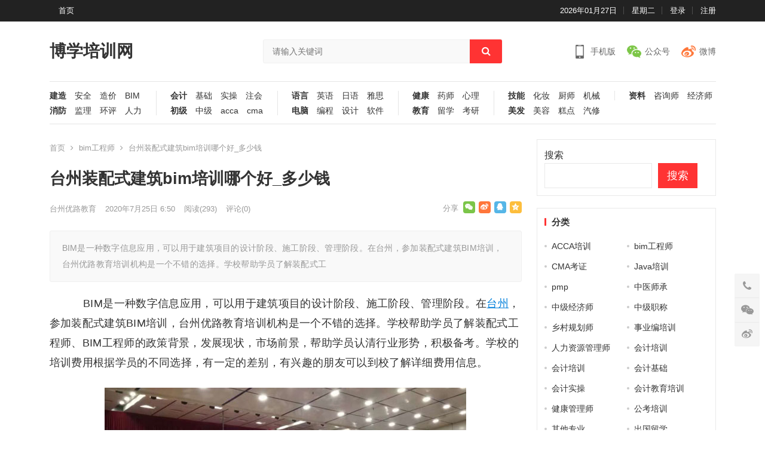

--- FILE ---
content_type: text/html; charset=UTF-8
request_url: http://www.czdg.com/zige/bim/4014.html
body_size: 22694
content:
<!DOCTYPE html>
<html lang="zh-Hans">
<head>
<meta charset="UTF-8">
<meta name="viewport" content="width=device-width, initial-scale=1">
<meta http-equiv="X-UA-Compatible" content="IE=edge">
<meta name="HandheldFriendly" content="true">

<meta name='robots' content='index, follow, max-image-preview:large, max-snippet:-1, max-video-preview:-1' />

	<!-- This site is optimized with the Yoast SEO plugin v26.6 - https://yoast.com/wordpress/plugins/seo/ -->
	<title>台州装配式建筑bim培训哪个好_多少钱 - 博学培训网</title>
	<link rel="canonical" href="http://www.czdg.com/zige/bim/4014.html" />
	<meta property="og:locale" content="zh_CN" />
	<meta property="og:type" content="article" />
	<meta property="og:title" content="台州装配式建筑bim培训哪个好_多少钱 - 博学培训网" />
	<meta property="og:description" content="BIM是一种数字信息应用，可以用于建筑项目的设计阶段、施工阶段、管理阶段。在台州，参加装配式建筑BIM培训，台州优路教育培训机构是一个不错的选择。学校帮助学员了解装配式工" />
	<meta property="og:url" content="http://www.czdg.com/zige/bim/4014.html" />
	<meta property="og:site_name" content="博学培训网" />
	<meta property="article:published_time" content="2020-07-25T06:50:23+00:00" />
	<meta property="article:modified_time" content="2021-12-30T06:30:15+00:00" />
	<meta name="author" content="台州优路教育" />
	<meta name="twitter:card" content="summary_large_image" />
	<meta name="twitter:label1" content="作者" />
	<meta name="twitter:data1" content="台州优路教育" />
	<script type="application/ld+json" class="yoast-schema-graph">{"@context":"https://schema.org","@graph":[{"@type":"WebPage","@id":"http://www.czdg.com/zige/bim/4014.html","url":"http://www.czdg.com/zige/bim/4014.html","name":"台州装配式建筑bim培训哪个好_多少钱 - 博学培训网","isPartOf":{"@id":"http://www.czdg.com/#website"},"datePublished":"2020-07-25T06:50:23+00:00","dateModified":"2021-12-30T06:30:15+00:00","author":{"@id":"http://www.czdg.com/#/schema/person/6bfc971cc89e829f429ed985e4f99ba8"},"breadcrumb":{"@id":"http://www.czdg.com/zige/bim/4014.html#breadcrumb"},"inLanguage":"zh-Hans","potentialAction":[{"@type":"ReadAction","target":["http://www.czdg.com/zige/bim/4014.html"]}]},{"@type":"BreadcrumbList","@id":"http://www.czdg.com/zige/bim/4014.html#breadcrumb","itemListElement":[{"@type":"ListItem","position":1,"name":"首页","item":"http://www.czdg.com/"},{"@type":"ListItem","position":2,"name":"台州装配式建筑bim培训哪个好_多少钱"}]},{"@type":"WebSite","@id":"http://www.czdg.com/#website","url":"http://www.czdg.com/","name":"博学培训网","description":"专业教育培训信息网站","potentialAction":[{"@type":"SearchAction","target":{"@type":"EntryPoint","urlTemplate":"http://www.czdg.com/?s={search_term_string}"},"query-input":{"@type":"PropertyValueSpecification","valueRequired":true,"valueName":"search_term_string"}}],"inLanguage":"zh-Hans"},{"@type":"Person","@id":"http://www.czdg.com/#/schema/person/6bfc971cc89e829f429ed985e4f99ba8","name":"台州优路教育","description":"主要培训课程：1、建筑工程 - 建造师、造价师、监理工、装配式建筑工程师、工程总承包（EPC）项目经理、建筑信息模型（BIM）工程师、咨询工程师、环境影响评价师、碳排放管理师；2、消防安全 - 消防工程师、安全工程师、消防设施操作员；3、医药卫生 - 执业中药师、护士执业资格、执业西药师；4、财税金融 - 初级会计师、中级会计师、注册会计师、管理会计师、税务师、会计实操、企业合规师；5、教资招教 - 教师资格证；6、经济管理 - 初中级经济师、专利代理师、企业人力资源管理师；7、康养技能 - 公共营养师、健康管理师、心理咨询师；家庭教育 - 家庭教育指导师。","url":"http://www.czdg.com/taizhouyl"}]}</script>
	<!-- / Yoast SEO plugin. -->


<link rel="alternate" type="application/rss+xml" title="博学培训网 &raquo; Feed" href="http://www.czdg.com/feed" />
<link rel="alternate" type="application/rss+xml" title="博学培训网 &raquo; 评论 Feed" href="http://www.czdg.com/comments/feed" />
<link rel="alternate" type="application/rss+xml" title="博学培训网 &raquo; 台州装配式建筑bim培训哪个好_多少钱 评论 Feed" href="http://www.czdg.com/zige/bim/4014.html/feed" />
<link rel="alternate" title="oEmbed (JSON)" type="application/json+oembed" href="http://www.czdg.com/wp-json/oembed/1.0/embed?url=http%3A%2F%2Fwww.czdg.com%2Fzige%2Fbim%2F4014.html" />
<link rel="alternate" title="oEmbed (XML)" type="text/xml+oembed" href="http://www.czdg.com/wp-json/oembed/1.0/embed?url=http%3A%2F%2Fwww.czdg.com%2Fzige%2Fbim%2F4014.html&#038;format=xml" />
<style id='wp-img-auto-sizes-contain-inline-css' type='text/css'>
img:is([sizes=auto i],[sizes^="auto," i]){contain-intrinsic-size:3000px 1500px}
/*# sourceURL=wp-img-auto-sizes-contain-inline-css */
</style>
<style id='wp-emoji-styles-inline-css' type='text/css'>

	img.wp-smiley, img.emoji {
		display: inline !important;
		border: none !important;
		box-shadow: none !important;
		height: 1em !important;
		width: 1em !important;
		margin: 0 0.07em !important;
		vertical-align: -0.1em !important;
		background: none !important;
		padding: 0 !important;
	}
/*# sourceURL=wp-emoji-styles-inline-css */
</style>
<style id='wp-block-library-inline-css' type='text/css'>
:root{--wp-block-synced-color:#7a00df;--wp-block-synced-color--rgb:122,0,223;--wp-bound-block-color:var(--wp-block-synced-color);--wp-editor-canvas-background:#ddd;--wp-admin-theme-color:#007cba;--wp-admin-theme-color--rgb:0,124,186;--wp-admin-theme-color-darker-10:#006ba1;--wp-admin-theme-color-darker-10--rgb:0,107,160.5;--wp-admin-theme-color-darker-20:#005a87;--wp-admin-theme-color-darker-20--rgb:0,90,135;--wp-admin-border-width-focus:2px}@media (min-resolution:192dpi){:root{--wp-admin-border-width-focus:1.5px}}.wp-element-button{cursor:pointer}:root .has-very-light-gray-background-color{background-color:#eee}:root .has-very-dark-gray-background-color{background-color:#313131}:root .has-very-light-gray-color{color:#eee}:root .has-very-dark-gray-color{color:#313131}:root .has-vivid-green-cyan-to-vivid-cyan-blue-gradient-background{background:linear-gradient(135deg,#00d084,#0693e3)}:root .has-purple-crush-gradient-background{background:linear-gradient(135deg,#34e2e4,#4721fb 50%,#ab1dfe)}:root .has-hazy-dawn-gradient-background{background:linear-gradient(135deg,#faaca8,#dad0ec)}:root .has-subdued-olive-gradient-background{background:linear-gradient(135deg,#fafae1,#67a671)}:root .has-atomic-cream-gradient-background{background:linear-gradient(135deg,#fdd79a,#004a59)}:root .has-nightshade-gradient-background{background:linear-gradient(135deg,#330968,#31cdcf)}:root .has-midnight-gradient-background{background:linear-gradient(135deg,#020381,#2874fc)}:root{--wp--preset--font-size--normal:16px;--wp--preset--font-size--huge:42px}.has-regular-font-size{font-size:1em}.has-larger-font-size{font-size:2.625em}.has-normal-font-size{font-size:var(--wp--preset--font-size--normal)}.has-huge-font-size{font-size:var(--wp--preset--font-size--huge)}.has-text-align-center{text-align:center}.has-text-align-left{text-align:left}.has-text-align-right{text-align:right}.has-fit-text{white-space:nowrap!important}#end-resizable-editor-section{display:none}.aligncenter{clear:both}.items-justified-left{justify-content:flex-start}.items-justified-center{justify-content:center}.items-justified-right{justify-content:flex-end}.items-justified-space-between{justify-content:space-between}.screen-reader-text{border:0;clip-path:inset(50%);height:1px;margin:-1px;overflow:hidden;padding:0;position:absolute;width:1px;word-wrap:normal!important}.screen-reader-text:focus{background-color:#ddd;clip-path:none;color:#444;display:block;font-size:1em;height:auto;left:5px;line-height:normal;padding:15px 23px 14px;text-decoration:none;top:5px;width:auto;z-index:100000}html :where(.has-border-color){border-style:solid}html :where([style*=border-top-color]){border-top-style:solid}html :where([style*=border-right-color]){border-right-style:solid}html :where([style*=border-bottom-color]){border-bottom-style:solid}html :where([style*=border-left-color]){border-left-style:solid}html :where([style*=border-width]){border-style:solid}html :where([style*=border-top-width]){border-top-style:solid}html :where([style*=border-right-width]){border-right-style:solid}html :where([style*=border-bottom-width]){border-bottom-style:solid}html :where([style*=border-left-width]){border-left-style:solid}html :where(img[class*=wp-image-]){height:auto;max-width:100%}:where(figure){margin:0 0 1em}html :where(.is-position-sticky){--wp-admin--admin-bar--position-offset:var(--wp-admin--admin-bar--height,0px)}@media screen and (max-width:600px){html :where(.is-position-sticky){--wp-admin--admin-bar--position-offset:0px}}

/*# sourceURL=wp-block-library-inline-css */
</style><style id='wp-block-archives-inline-css' type='text/css'>
.wp-block-archives{box-sizing:border-box}.wp-block-archives-dropdown label{display:block}
/*# sourceURL=http://www.czdg.com/wp-includes/blocks/archives/style.min.css */
</style>
<style id='wp-block-heading-inline-css' type='text/css'>
h1:where(.wp-block-heading).has-background,h2:where(.wp-block-heading).has-background,h3:where(.wp-block-heading).has-background,h4:where(.wp-block-heading).has-background,h5:where(.wp-block-heading).has-background,h6:where(.wp-block-heading).has-background{padding:1.25em 2.375em}h1.has-text-align-left[style*=writing-mode]:where([style*=vertical-lr]),h1.has-text-align-right[style*=writing-mode]:where([style*=vertical-rl]),h2.has-text-align-left[style*=writing-mode]:where([style*=vertical-lr]),h2.has-text-align-right[style*=writing-mode]:where([style*=vertical-rl]),h3.has-text-align-left[style*=writing-mode]:where([style*=vertical-lr]),h3.has-text-align-right[style*=writing-mode]:where([style*=vertical-rl]),h4.has-text-align-left[style*=writing-mode]:where([style*=vertical-lr]),h4.has-text-align-right[style*=writing-mode]:where([style*=vertical-rl]),h5.has-text-align-left[style*=writing-mode]:where([style*=vertical-lr]),h5.has-text-align-right[style*=writing-mode]:where([style*=vertical-rl]),h6.has-text-align-left[style*=writing-mode]:where([style*=vertical-lr]),h6.has-text-align-right[style*=writing-mode]:where([style*=vertical-rl]){rotate:180deg}
/*# sourceURL=http://www.czdg.com/wp-includes/blocks/heading/style.min.css */
</style>
<style id='wp-block-latest-posts-inline-css' type='text/css'>
.wp-block-latest-posts{box-sizing:border-box}.wp-block-latest-posts.alignleft{margin-right:2em}.wp-block-latest-posts.alignright{margin-left:2em}.wp-block-latest-posts.wp-block-latest-posts__list{list-style:none}.wp-block-latest-posts.wp-block-latest-posts__list li{clear:both;overflow-wrap:break-word}.wp-block-latest-posts.is-grid{display:flex;flex-wrap:wrap}.wp-block-latest-posts.is-grid li{margin:0 1.25em 1.25em 0;width:100%}@media (min-width:600px){.wp-block-latest-posts.columns-2 li{width:calc(50% - .625em)}.wp-block-latest-posts.columns-2 li:nth-child(2n){margin-right:0}.wp-block-latest-posts.columns-3 li{width:calc(33.33333% - .83333em)}.wp-block-latest-posts.columns-3 li:nth-child(3n){margin-right:0}.wp-block-latest-posts.columns-4 li{width:calc(25% - .9375em)}.wp-block-latest-posts.columns-4 li:nth-child(4n){margin-right:0}.wp-block-latest-posts.columns-5 li{width:calc(20% - 1em)}.wp-block-latest-posts.columns-5 li:nth-child(5n){margin-right:0}.wp-block-latest-posts.columns-6 li{width:calc(16.66667% - 1.04167em)}.wp-block-latest-posts.columns-6 li:nth-child(6n){margin-right:0}}:root :where(.wp-block-latest-posts.is-grid){padding:0}:root :where(.wp-block-latest-posts.wp-block-latest-posts__list){padding-left:0}.wp-block-latest-posts__post-author,.wp-block-latest-posts__post-date{display:block;font-size:.8125em}.wp-block-latest-posts__post-excerpt,.wp-block-latest-posts__post-full-content{margin-bottom:1em;margin-top:.5em}.wp-block-latest-posts__featured-image a{display:inline-block}.wp-block-latest-posts__featured-image img{height:auto;max-width:100%;width:auto}.wp-block-latest-posts__featured-image.alignleft{float:left;margin-right:1em}.wp-block-latest-posts__featured-image.alignright{float:right;margin-left:1em}.wp-block-latest-posts__featured-image.aligncenter{margin-bottom:1em;text-align:center}
/*# sourceURL=http://www.czdg.com/wp-includes/blocks/latest-posts/style.min.css */
</style>
<style id='wp-block-search-inline-css' type='text/css'>
.wp-block-search__button{margin-left:10px;word-break:normal}.wp-block-search__button.has-icon{line-height:0}.wp-block-search__button svg{height:1.25em;min-height:24px;min-width:24px;width:1.25em;fill:currentColor;vertical-align:text-bottom}:where(.wp-block-search__button){border:1px solid #ccc;padding:6px 10px}.wp-block-search__inside-wrapper{display:flex;flex:auto;flex-wrap:nowrap;max-width:100%}.wp-block-search__label{width:100%}.wp-block-search.wp-block-search__button-only .wp-block-search__button{box-sizing:border-box;display:flex;flex-shrink:0;justify-content:center;margin-left:0;max-width:100%}.wp-block-search.wp-block-search__button-only .wp-block-search__inside-wrapper{min-width:0!important;transition-property:width}.wp-block-search.wp-block-search__button-only .wp-block-search__input{flex-basis:100%;transition-duration:.3s}.wp-block-search.wp-block-search__button-only.wp-block-search__searchfield-hidden,.wp-block-search.wp-block-search__button-only.wp-block-search__searchfield-hidden .wp-block-search__inside-wrapper{overflow:hidden}.wp-block-search.wp-block-search__button-only.wp-block-search__searchfield-hidden .wp-block-search__input{border-left-width:0!important;border-right-width:0!important;flex-basis:0;flex-grow:0;margin:0;min-width:0!important;padding-left:0!important;padding-right:0!important;width:0!important}:where(.wp-block-search__input){appearance:none;border:1px solid #949494;flex-grow:1;font-family:inherit;font-size:inherit;font-style:inherit;font-weight:inherit;letter-spacing:inherit;line-height:inherit;margin-left:0;margin-right:0;min-width:3rem;padding:8px;text-decoration:unset!important;text-transform:inherit}:where(.wp-block-search__button-inside .wp-block-search__inside-wrapper){background-color:#fff;border:1px solid #949494;box-sizing:border-box;padding:4px}:where(.wp-block-search__button-inside .wp-block-search__inside-wrapper) .wp-block-search__input{border:none;border-radius:0;padding:0 4px}:where(.wp-block-search__button-inside .wp-block-search__inside-wrapper) .wp-block-search__input:focus{outline:none}:where(.wp-block-search__button-inside .wp-block-search__inside-wrapper) :where(.wp-block-search__button){padding:4px 8px}.wp-block-search.aligncenter .wp-block-search__inside-wrapper{margin:auto}.wp-block[data-align=right] .wp-block-search.wp-block-search__button-only .wp-block-search__inside-wrapper{float:right}
/*# sourceURL=http://www.czdg.com/wp-includes/blocks/search/style.min.css */
</style>
<style id='wp-block-group-inline-css' type='text/css'>
.wp-block-group{box-sizing:border-box}:where(.wp-block-group.wp-block-group-is-layout-constrained){position:relative}
/*# sourceURL=http://www.czdg.com/wp-includes/blocks/group/style.min.css */
</style>
<style id='global-styles-inline-css' type='text/css'>
:root{--wp--preset--aspect-ratio--square: 1;--wp--preset--aspect-ratio--4-3: 4/3;--wp--preset--aspect-ratio--3-4: 3/4;--wp--preset--aspect-ratio--3-2: 3/2;--wp--preset--aspect-ratio--2-3: 2/3;--wp--preset--aspect-ratio--16-9: 16/9;--wp--preset--aspect-ratio--9-16: 9/16;--wp--preset--color--black: #000000;--wp--preset--color--cyan-bluish-gray: #abb8c3;--wp--preset--color--white: #ffffff;--wp--preset--color--pale-pink: #f78da7;--wp--preset--color--vivid-red: #cf2e2e;--wp--preset--color--luminous-vivid-orange: #ff6900;--wp--preset--color--luminous-vivid-amber: #fcb900;--wp--preset--color--light-green-cyan: #7bdcb5;--wp--preset--color--vivid-green-cyan: #00d084;--wp--preset--color--pale-cyan-blue: #8ed1fc;--wp--preset--color--vivid-cyan-blue: #0693e3;--wp--preset--color--vivid-purple: #9b51e0;--wp--preset--gradient--vivid-cyan-blue-to-vivid-purple: linear-gradient(135deg,rgb(6,147,227) 0%,rgb(155,81,224) 100%);--wp--preset--gradient--light-green-cyan-to-vivid-green-cyan: linear-gradient(135deg,rgb(122,220,180) 0%,rgb(0,208,130) 100%);--wp--preset--gradient--luminous-vivid-amber-to-luminous-vivid-orange: linear-gradient(135deg,rgb(252,185,0) 0%,rgb(255,105,0) 100%);--wp--preset--gradient--luminous-vivid-orange-to-vivid-red: linear-gradient(135deg,rgb(255,105,0) 0%,rgb(207,46,46) 100%);--wp--preset--gradient--very-light-gray-to-cyan-bluish-gray: linear-gradient(135deg,rgb(238,238,238) 0%,rgb(169,184,195) 100%);--wp--preset--gradient--cool-to-warm-spectrum: linear-gradient(135deg,rgb(74,234,220) 0%,rgb(151,120,209) 20%,rgb(207,42,186) 40%,rgb(238,44,130) 60%,rgb(251,105,98) 80%,rgb(254,248,76) 100%);--wp--preset--gradient--blush-light-purple: linear-gradient(135deg,rgb(255,206,236) 0%,rgb(152,150,240) 100%);--wp--preset--gradient--blush-bordeaux: linear-gradient(135deg,rgb(254,205,165) 0%,rgb(254,45,45) 50%,rgb(107,0,62) 100%);--wp--preset--gradient--luminous-dusk: linear-gradient(135deg,rgb(255,203,112) 0%,rgb(199,81,192) 50%,rgb(65,88,208) 100%);--wp--preset--gradient--pale-ocean: linear-gradient(135deg,rgb(255,245,203) 0%,rgb(182,227,212) 50%,rgb(51,167,181) 100%);--wp--preset--gradient--electric-grass: linear-gradient(135deg,rgb(202,248,128) 0%,rgb(113,206,126) 100%);--wp--preset--gradient--midnight: linear-gradient(135deg,rgb(2,3,129) 0%,rgb(40,116,252) 100%);--wp--preset--font-size--small: 13px;--wp--preset--font-size--medium: 20px;--wp--preset--font-size--large: 36px;--wp--preset--font-size--x-large: 42px;--wp--preset--spacing--20: 0.44rem;--wp--preset--spacing--30: 0.67rem;--wp--preset--spacing--40: 1rem;--wp--preset--spacing--50: 1.5rem;--wp--preset--spacing--60: 2.25rem;--wp--preset--spacing--70: 3.38rem;--wp--preset--spacing--80: 5.06rem;--wp--preset--shadow--natural: 6px 6px 9px rgba(0, 0, 0, 0.2);--wp--preset--shadow--deep: 12px 12px 50px rgba(0, 0, 0, 0.4);--wp--preset--shadow--sharp: 6px 6px 0px rgba(0, 0, 0, 0.2);--wp--preset--shadow--outlined: 6px 6px 0px -3px rgb(255, 255, 255), 6px 6px rgb(0, 0, 0);--wp--preset--shadow--crisp: 6px 6px 0px rgb(0, 0, 0);}:where(.is-layout-flex){gap: 0.5em;}:where(.is-layout-grid){gap: 0.5em;}body .is-layout-flex{display: flex;}.is-layout-flex{flex-wrap: wrap;align-items: center;}.is-layout-flex > :is(*, div){margin: 0;}body .is-layout-grid{display: grid;}.is-layout-grid > :is(*, div){margin: 0;}:where(.wp-block-columns.is-layout-flex){gap: 2em;}:where(.wp-block-columns.is-layout-grid){gap: 2em;}:where(.wp-block-post-template.is-layout-flex){gap: 1.25em;}:where(.wp-block-post-template.is-layout-grid){gap: 1.25em;}.has-black-color{color: var(--wp--preset--color--black) !important;}.has-cyan-bluish-gray-color{color: var(--wp--preset--color--cyan-bluish-gray) !important;}.has-white-color{color: var(--wp--preset--color--white) !important;}.has-pale-pink-color{color: var(--wp--preset--color--pale-pink) !important;}.has-vivid-red-color{color: var(--wp--preset--color--vivid-red) !important;}.has-luminous-vivid-orange-color{color: var(--wp--preset--color--luminous-vivid-orange) !important;}.has-luminous-vivid-amber-color{color: var(--wp--preset--color--luminous-vivid-amber) !important;}.has-light-green-cyan-color{color: var(--wp--preset--color--light-green-cyan) !important;}.has-vivid-green-cyan-color{color: var(--wp--preset--color--vivid-green-cyan) !important;}.has-pale-cyan-blue-color{color: var(--wp--preset--color--pale-cyan-blue) !important;}.has-vivid-cyan-blue-color{color: var(--wp--preset--color--vivid-cyan-blue) !important;}.has-vivid-purple-color{color: var(--wp--preset--color--vivid-purple) !important;}.has-black-background-color{background-color: var(--wp--preset--color--black) !important;}.has-cyan-bluish-gray-background-color{background-color: var(--wp--preset--color--cyan-bluish-gray) !important;}.has-white-background-color{background-color: var(--wp--preset--color--white) !important;}.has-pale-pink-background-color{background-color: var(--wp--preset--color--pale-pink) !important;}.has-vivid-red-background-color{background-color: var(--wp--preset--color--vivid-red) !important;}.has-luminous-vivid-orange-background-color{background-color: var(--wp--preset--color--luminous-vivid-orange) !important;}.has-luminous-vivid-amber-background-color{background-color: var(--wp--preset--color--luminous-vivid-amber) !important;}.has-light-green-cyan-background-color{background-color: var(--wp--preset--color--light-green-cyan) !important;}.has-vivid-green-cyan-background-color{background-color: var(--wp--preset--color--vivid-green-cyan) !important;}.has-pale-cyan-blue-background-color{background-color: var(--wp--preset--color--pale-cyan-blue) !important;}.has-vivid-cyan-blue-background-color{background-color: var(--wp--preset--color--vivid-cyan-blue) !important;}.has-vivid-purple-background-color{background-color: var(--wp--preset--color--vivid-purple) !important;}.has-black-border-color{border-color: var(--wp--preset--color--black) !important;}.has-cyan-bluish-gray-border-color{border-color: var(--wp--preset--color--cyan-bluish-gray) !important;}.has-white-border-color{border-color: var(--wp--preset--color--white) !important;}.has-pale-pink-border-color{border-color: var(--wp--preset--color--pale-pink) !important;}.has-vivid-red-border-color{border-color: var(--wp--preset--color--vivid-red) !important;}.has-luminous-vivid-orange-border-color{border-color: var(--wp--preset--color--luminous-vivid-orange) !important;}.has-luminous-vivid-amber-border-color{border-color: var(--wp--preset--color--luminous-vivid-amber) !important;}.has-light-green-cyan-border-color{border-color: var(--wp--preset--color--light-green-cyan) !important;}.has-vivid-green-cyan-border-color{border-color: var(--wp--preset--color--vivid-green-cyan) !important;}.has-pale-cyan-blue-border-color{border-color: var(--wp--preset--color--pale-cyan-blue) !important;}.has-vivid-cyan-blue-border-color{border-color: var(--wp--preset--color--vivid-cyan-blue) !important;}.has-vivid-purple-border-color{border-color: var(--wp--preset--color--vivid-purple) !important;}.has-vivid-cyan-blue-to-vivid-purple-gradient-background{background: var(--wp--preset--gradient--vivid-cyan-blue-to-vivid-purple) !important;}.has-light-green-cyan-to-vivid-green-cyan-gradient-background{background: var(--wp--preset--gradient--light-green-cyan-to-vivid-green-cyan) !important;}.has-luminous-vivid-amber-to-luminous-vivid-orange-gradient-background{background: var(--wp--preset--gradient--luminous-vivid-amber-to-luminous-vivid-orange) !important;}.has-luminous-vivid-orange-to-vivid-red-gradient-background{background: var(--wp--preset--gradient--luminous-vivid-orange-to-vivid-red) !important;}.has-very-light-gray-to-cyan-bluish-gray-gradient-background{background: var(--wp--preset--gradient--very-light-gray-to-cyan-bluish-gray) !important;}.has-cool-to-warm-spectrum-gradient-background{background: var(--wp--preset--gradient--cool-to-warm-spectrum) !important;}.has-blush-light-purple-gradient-background{background: var(--wp--preset--gradient--blush-light-purple) !important;}.has-blush-bordeaux-gradient-background{background: var(--wp--preset--gradient--blush-bordeaux) !important;}.has-luminous-dusk-gradient-background{background: var(--wp--preset--gradient--luminous-dusk) !important;}.has-pale-ocean-gradient-background{background: var(--wp--preset--gradient--pale-ocean) !important;}.has-electric-grass-gradient-background{background: var(--wp--preset--gradient--electric-grass) !important;}.has-midnight-gradient-background{background: var(--wp--preset--gradient--midnight) !important;}.has-small-font-size{font-size: var(--wp--preset--font-size--small) !important;}.has-medium-font-size{font-size: var(--wp--preset--font-size--medium) !important;}.has-large-font-size{font-size: var(--wp--preset--font-size--large) !important;}.has-x-large-font-size{font-size: var(--wp--preset--font-size--x-large) !important;}
/*# sourceURL=global-styles-inline-css */
</style>

<style id='classic-theme-styles-inline-css' type='text/css'>
/*! This file is auto-generated */
.wp-block-button__link{color:#fff;background-color:#32373c;border-radius:9999px;box-shadow:none;text-decoration:none;padding:calc(.667em + 2px) calc(1.333em + 2px);font-size:1.125em}.wp-block-file__button{background:#32373c;color:#fff;text-decoration:none}
/*# sourceURL=/wp-includes/css/classic-themes.min.css */
</style>
<link rel='stylesheet' id='damenhu-style-css' href='http://www.czdg.com/wp-content/themes/newmb/style.css?ver=20210312' type='text/css' media='all' />
<link rel='stylesheet' id='genericons-style-css' href='http://www.czdg.com/wp-content/themes/newmb/genericons/genericons.css?ver=6.9' type='text/css' media='all' />
<link rel='stylesheet' id='responsive-style-css' href='http://www.czdg.com/wp-content/themes/newmb/responsive.css?ver=20210312' type='text/css' media='all' />
<script type="text/javascript" src="http://www.czdg.com/wp-includes/js/jquery/jquery.min.js?ver=3.7.1" id="jquery-core-js"></script>
<script type="text/javascript" src="http://www.czdg.com/wp-includes/js/jquery/jquery-migrate.min.js?ver=3.4.1" id="jquery-migrate-js"></script>
<script type="text/javascript" id="simple-likes-public-js-js-extra">
/* <![CDATA[ */
var simpleLikes = {"ajaxurl":"http://www.czdg.com/wp-admin/admin-ajax.php","like":"\u70b9\u8d5e\u8fd9\u7bc7\u6587\u7ae0","unlike":"\u53d6\u6d88\u70b9\u8d5e"};
//# sourceURL=simple-likes-public-js-js-extra
/* ]]> */
</script>
<script type="text/javascript" src="http://www.czdg.com/wp-content/themes/newmb/assets/js/simple-likes-public.js?ver=0.5" id="simple-likes-public-js-js"></script>
<link rel="https://api.w.org/" href="http://www.czdg.com/wp-json/" /><link rel="alternate" title="JSON" type="application/json" href="http://www.czdg.com/wp-json/wp/v2/posts/4014" /><link rel="EditURI" type="application/rsd+xml" title="RSD" href="http://www.czdg.com/xmlrpc.php?rsd" />
<meta name="generator" content="WordPress 6.9" />
<link rel='shortlink' href='http://www.czdg.com/?p=4014' />
<title>台州装配式建筑bim培训哪个好_多少钱</title>
<meta name="description" content="BIM是一种数字信息应用，可以用于建筑项目的设计阶段、施工阶段、管理阶段。在台州，参加装配式建筑BIM培训，台州优路教育培训机构是一个不错的选择。学校帮助学员了解装配式工" />
<meta name="keywords" content="bim,台州" />

<style type="text/css" media="all">
	a,
	a:visited,
	.sf-menu ul li li a:hover,
	.sf-menu li.sfHover li a:hover,
	#primary-menu li li a:hover,
	.main-menu li a:hover,
	.home-latest ul li a:hover,
	.breadcrumbs .breadcrumbs-nav a:hover,
	.entry-meta a,
	.comment-reply-title small a:hover,
	.pagination .page-numbers.current,
	.pagination .page-numbers:hover,	
	.page-content ul li:before,
	.entry-content ul li:before,
	a:hover,
	.site-title a:hover,
	.entry-title a:hover,
	.entry-related .hentry .entry-title a:hover,
	.sidebar .widget a:hover,
	.sidebar .widget ul li a:hover,	 
	.site-footer .widget a:hover,
	.site-footer .widget ul li a:hover,
	.single .navigation a:hover,
	#site-bottom a:hover,
	.home-content-right ul.posts-wrap li.list a:hover,
	.content-block .section-heading h3 a:hover,
	.content-block .section-heading .section-more a:hover,
	.carousel-content .section-heading a:hover,
	.breadcrumbs ul.sub-categories li a:hover,
	.entry-content a:hover,
	.page-content a:hover,
	.author-box .author-meta .author-name a:hover,
	.entry-content li a:hover,
	.page-content li a:hover,
	.content-grid .hentry a:hover .entry-title,
	.friend-nav li a:hover,
	.post-nav a:hover,
	#all_tags li a:hover,
	.modal-menu li a:hover {
		color: #ff3333;
	}
	.sidebar .widget a,
	.site-footer .widget a,
	.logged-in-as a,
	.edit-link a,
	.entry-content a,
	.entry-content a:visited,
	.page-content a,
	.page-content a:visited,
	.tooltip .left .contact-info h3,
	.single #primary .entry-footer .entry-like a,
	.single #primary .entry-footer .entry-sponsor span,
	.form-submit-text a {
		color: #007fdb;
	}
	.entry-content a:hover {
		color: #ff3333 !important;
	}
	button,
	.btn,
	input[type="submit"],
	input[type="reset"],
	input[type="button"],
	button:hover,
	.btn:hover,
	input[type="reset"]:hover,
	input[type="submit"]:hover,
	input[type="button"]:hover,
	.header-search .search-submit,
	.content-loop .entry-header .entry-category-icon a,
	.entry-related .section-title:before,
	.comments-title:before,
	#reply-title:before,
	.breadcrumbs h1:before,	
	.friend h3:before,
	.sidebar .widget .widget-title:before,
	.bottom-right span.icon-link .text,
	.bottom-right a .text,
	.home .sidebar .widget .widget-title:before,
	.sidebar .widget .widget-title:before,
	.footer-partners .partner-title:before,
	.friend .friend-title:before,
	#tag_letter li a:hover {
		background-color: #ff3333;
	}
	.bx-wrapper .bx-pager.bx-default-pager a:hover,
	.bx-wrapper .bx-pager.bx-default-pager a.active,
	.bx-wrapper .bx-pager.bx-default-pager a:focus,
	.single #primary .bx-wrapper .bx-pager.bx-default-pager a:hover,
	.single #primary .bx-wrapper .bx-pager.bx-default-pager a.active,
	.single #primary .bx-wrapper .bx-pager.bx-default-pager a:focus {
		background-color: #ff3333;
	}
	#secondary-bar,
	.content-block .section-heading h3 {
		border-top-color: #ff3333;
	}
	#all_tags li a:hover {
		border-color: #ff3333;		
	}
	.single #primary .entry-footer .entry-like a:hover,
	.single #primary .entry-footer .entry-sponsor span:hover,
	.form-submit .submit,
	.form-submit .submit:hover {
		background-color: #007fdb;
	}	
	.single #primary .entry-footer .entry-like a,
	.single #primary .entry-footer .entry-like a:hover,
	.single #primary .entry-footer .entry-sponsor span {
		border-color: #007fdb;
	}	
	.mobile-nav {
		background-color: #007fdb;
	}
		
		
	
		
		.home-latest ul li {
			max-height: 27px;
			overflow: hidden;	
		}
		.content-block .post-small .entry-title,
		.content-block-2 .post-small .entry-title {
		    max-height: 24px;
			overflow: hidden;    
		}
	
			@media only screen and (min-width: 480px) {
			.entry-content p {
				text-indent: 2em;
			}
		}
	</style>
	
</head>

<body class="wp-singular post-template-default single single-post postid-4014 single-format-standard wp-theme-newmb group-blog">

<div id="page" class="site">

	<header id="masthead" class="site-header clear">

		<div id="primary-bar">

			<div class="container">

			<nav id="primary-nav" class="main-navigation">

				<div class="menu-menumain-container"><ul id="primary-menu" class="sf-menu"><li id="menu-item-8342" class="menu-item menu-item-type-custom menu-item-object-custom menu-item-home menu-item-8342"><a href="http://www.czdg.com">首页</a></li>
</ul></div>
			</nav><!-- #primary-nav -->	

			<ul class="top-right">	
				
									<li class="current-date">
						2026年01月27日					</li>
				
									<li class="current-day">
						星期二					
					</li>
				
				
											<li class="header-login">
							<a href="http://www.czdg.com/wp-login.php" title="登录">登录</a>
						</li>
					
											<li class="header-register">
							<a href="http://www.czdg.com/wp-login.php?action=register" title="注册">注册</a>
						</li>
						

															
			</ul><!-- .top-right -->

			</div><!-- .container -->

		</div><!-- #primary-bar -->	

		<div class="site-start clear">

			<div class="container">

			<div class="site-branding">

	            
	                <div class="site-title">
	                    <h1><a href="http://www.czdg.com">博学培训网</a></h1>
	                </div><!-- .site-title -->

	            
			</div><!-- .site-branding -->

			<div class="header-toggles  ">
				<button class="toggle nav-toggle mobile-nav-toggle" data-toggle-target=".menu-modal"  data-toggle-body-class="showing-menu-modal" aria-expanded="false" data-set-focus=".close-nav-toggle">
					<span class="toggle-inner">
						<span class="toggle-icon">
							<svg class="svg-icon" aria-hidden="true" role="img" focusable="false" xmlns="http://www.w3.org/2000/svg" width="26" height="7" viewBox="0 0 26 7"><path fill-rule="evenodd" d="M332.5,45 C330.567003,45 329,43.4329966 329,41.5 C329,39.5670034 330.567003,38 332.5,38 C334.432997,38 336,39.5670034 336,41.5 C336,43.4329966 334.432997,45 332.5,45 Z M342,45 C340.067003,45 338.5,43.4329966 338.5,41.5 C338.5,39.5670034 340.067003,38 342,38 C343.932997,38 345.5,39.5670034 345.5,41.5 C345.5,43.4329966 343.932997,45 342,45 Z M351.5,45 C349.567003,45 348,43.4329966 348,41.5 C348,39.5670034 349.567003,38 351.5,38 C353.432997,38 355,39.5670034 355,41.5 C355,43.4329966 353.432997,45 351.5,45 Z" transform="translate(-329 -38)" /></svg>						</span>
						<span class="toggle-text">菜单</span>
					</span>
				</button><!-- .nav-toggle -->
			</div><!-- .header-toggles -->	

			
				<div class="header-search">
					<form id="searchform" method="get" action="http://www.czdg.com/">
						<input type="search" name="s" class="search-input" placeholder="请输入关键词" autocomplete="off">
						<button type="submit" class="search-submit"><i class="fa fa-search"></i></button>		
					</form>
				</div><!-- .header-search -->

			
			<div class="header-icons">
								<div class="header-mobile header-icon tooltip">
					    <span>手机版</span>
					    <div class="bottom-space">
						    <div class="bottom">
						        <img src="http://www.czdg.com/wp-content/uploads/2021/11/2.png" alt="手机扫一扫打开网站"/>
						        <h3>扫一扫打开手机网站</h3>
						        <i></i>
						    </div>
						</div>
				</div>
								
								
				<div class="header-weixin header-icon tooltip">
					    <span>公众号</span>
					    <div class="bottom-space">
						    <div class="bottom">
						        <img src="http://www.czdg.com/wp-content/uploads/2021/11/weixin-qrcode.png" alt="微信扫一扫关注我们"/>
						        <h3>微信扫一扫关注我们</h3>
						        <i></i>
						    </div>
						</div>
				</div>
				
								<div class="header-weibo header-icon">
					<a href="" target="_blank">微博</a>
				</div>		
														
			</div><!-- .header-icons -->
			
			</div><!-- .container -->

		</div><!-- .site-start -->

		<nav class="main-nav container">
						<div class="menu-b1-container"><ul id="main-1" class="main-menu first-menu"><li id="menu-item-8244" class="menu-item menu-item-type-taxonomy menu-item-object-category menu-item-8244"><a href="http://www.czdg.com/zige/jianzaoshi">建造</a></li>
<li id="menu-item-8245" class="menu-item menu-item-type-taxonomy menu-item-object-category menu-item-8245"><a href="http://www.czdg.com/zige/anquanshi">安全</a></li>
<li id="menu-item-8246" class="menu-item menu-item-type-taxonomy menu-item-object-category menu-item-8246"><a href="http://www.czdg.com/zige/zaojiashi">造价</a></li>
<li id="menu-item-8247" class="menu-item menu-item-type-taxonomy menu-item-object-category current-post-ancestor current-menu-parent current-post-parent menu-item-8247"><a href="http://www.czdg.com/zige/bim">BIM</a></li>
<li id="menu-item-8277" class="new menu-item menu-item-type-taxonomy menu-item-object-category menu-item-8277"><a href="http://www.czdg.com/zige/xiaofangshi">消防</a></li>
<li id="menu-item-8278" class="menu-item menu-item-type-taxonomy menu-item-object-category menu-item-8278"><a href="http://www.czdg.com/zige/jianlishi">监理</a></li>
<li id="menu-item-8279" class="menu-item menu-item-type-taxonomy menu-item-object-category menu-item-8279"><a href="http://www.czdg.com/zige/huanpingshi">环评</a></li>
<li id="menu-item-8280" class="menu-item menu-item-type-taxonomy menu-item-object-category menu-item-8280"><a href="http://www.czdg.com/zige/renliziyuan">人力</a></li>
</ul></div><div class="menu-b2-container"><ul id="main-2" class="main-menu"><li id="menu-item-8311" class="menu-item menu-item-type-taxonomy menu-item-object-category menu-item-8311"><a href="http://www.czdg.com/kuaiji">会计</a></li>
<li id="menu-item-8315" class="menu-item menu-item-type-taxonomy menu-item-object-category menu-item-8315"><a href="http://www.czdg.com/kuaiji/jichu">基础</a></li>
<li id="menu-item-8316" class="menu-item menu-item-type-taxonomy menu-item-object-category menu-item-8316"><a href="http://www.czdg.com/kuaiji/shicao">实操</a></li>
<li id="menu-item-8318" class="menu-item menu-item-type-taxonomy menu-item-object-category menu-item-8318"><a href="http://www.czdg.com/kuaiji/zhuce">注会</a></li>
<li id="menu-item-8317" class="new menu-item menu-item-type-taxonomy menu-item-object-category menu-item-8317"><a href="http://www.czdg.com/kuaiji/chuji">初级</a></li>
<li id="menu-item-8314" class="menu-item menu-item-type-taxonomy menu-item-object-category menu-item-8314"><a href="http://www.czdg.com/kuaiji/zhongji">中级</a></li>
<li id="menu-item-8312" class="menu-item menu-item-type-taxonomy menu-item-object-category menu-item-8312"><a href="http://www.czdg.com/kuaiji/acca">acca</a></li>
<li id="menu-item-8313" class="menu-item menu-item-type-taxonomy menu-item-object-category menu-item-8313"><a href="http://www.czdg.com/kuaiji/cma">cma</a></li>
</ul></div><div class="menu-b3-container"><ul id="main-3" class="main-menu"><li id="menu-item-8322" class="menu-item menu-item-type-taxonomy menu-item-object-category menu-item-8322"><a href="http://www.czdg.com/yuyan">语言</a></li>
<li id="menu-item-8321" class="menu-item menu-item-type-taxonomy menu-item-object-category menu-item-8321"><a href="http://www.czdg.com/yuyan/yingyu">英语</a></li>
<li id="menu-item-8323" class="menu-item menu-item-type-taxonomy menu-item-object-category menu-item-8323"><a href="http://www.czdg.com/yuyan/riyu">日语</a></li>
<li id="menu-item-8324" class="menu-item menu-item-type-taxonomy menu-item-object-category menu-item-8324"><a href="http://www.czdg.com/yuyan/yasi">雅思</a></li>
<li id="menu-item-8325" class="new menu-item menu-item-type-taxonomy menu-item-object-category menu-item-8325"><a href="http://www.czdg.com/it">电脑</a></li>
<li id="menu-item-8319" class="menu-item menu-item-type-taxonomy menu-item-object-category menu-item-8319"><a href="http://www.czdg.com/it/shaoer">编程</a></li>
<li id="menu-item-8320" class="menu-item menu-item-type-taxonomy menu-item-object-category menu-item-8320"><a href="http://www.czdg.com/it/sheji">设计</a></li>
<li id="menu-item-8326" class="menu-item menu-item-type-taxonomy menu-item-object-category menu-item-8326"><a href="http://www.czdg.com/it/ruanjian">软件</a></li>
</ul></div><div class="menu-b4-container"><ul id="main-4" class="main-menu"><li id="menu-item-8290" class="menu-item menu-item-type-taxonomy menu-item-object-category menu-item-8290"><a href="http://www.czdg.com/zige/jiankangshi">健康</a></li>
<li id="menu-item-8291" class="menu-item menu-item-type-taxonomy menu-item-object-category menu-item-8291"><a href="http://www.czdg.com/zige/yaoshi">药师</a></li>
<li id="menu-item-8328" class="menu-item menu-item-type-taxonomy menu-item-object-category menu-item-8328"><a href="http://www.czdg.com/zige/xinlishi">心理</a></li>
<li id="menu-item-8330" class="new menu-item menu-item-type-taxonomy menu-item-object-category menu-item-8330"><a href="http://www.czdg.com/jypx">教育</a></li>
<li id="menu-item-53996" class="menu-item menu-item-type-custom menu-item-object-custom menu-item-53996"><a href="http://www.czdg.com/jypx/liuxue">留学</a></li>
<li id="menu-item-13737" class="menu-item menu-item-type-taxonomy menu-item-object-category menu-item-13737"><a href="http://www.czdg.com/jypx/kaoyan">考研</a></li>
</ul></div><div class="menu-b5-container"><ul id="main-5" class="main-menu"><li id="menu-item-8333" class="menu-item menu-item-type-taxonomy menu-item-object-category menu-item-8333"><a href="http://www.czdg.com/jineng">技能</a></li>
<li id="menu-item-8332" class="menu-item menu-item-type-taxonomy menu-item-object-category menu-item-8332"><a href="http://www.czdg.com/jineng/hzmj">化妆</a></li>
<li id="menu-item-8334" class="menu-item menu-item-type-taxonomy menu-item-object-category menu-item-8334"><a href="http://www.czdg.com/jineng/chushi">厨师</a></li>
<li id="menu-item-8335" class="menu-item menu-item-type-taxonomy menu-item-object-category menu-item-8335"><a href="http://www.czdg.com/jineng/jixie">机械</a></li>
<li id="menu-item-8336" class="new menu-item menu-item-type-taxonomy menu-item-object-category menu-item-8336"><a href="http://www.czdg.com/jineng/mrmf">美发</a></li>
<li id="menu-item-8337" class="menu-item menu-item-type-taxonomy menu-item-object-category menu-item-8337"><a href="http://www.czdg.com/jineng/mrmf">美容</a></li>
<li id="menu-item-8338" class="menu-item menu-item-type-taxonomy menu-item-object-category menu-item-8338"><a href="http://www.czdg.com/jineng/dangao">糕点</a></li>
<li id="menu-item-8339" class="menu-item menu-item-type-taxonomy menu-item-object-category menu-item-8339"><a href="http://www.czdg.com/jineng/qixiu">汽修</a></li>
</ul></div><div class="menu-b6-container"><ul id="main-6" class="main-menu"><li id="menu-item-74713" class="menu-item menu-item-type-taxonomy menu-item-object-category menu-item-74713"><a href="http://www.czdg.com/baike">资料</a></li>
<li id="menu-item-8266" class="menu-item menu-item-type-taxonomy menu-item-object-category menu-item-8266"><a href="http://www.czdg.com/zige/zixunshi">咨询师</a></li>
<li id="menu-item-8341" class="menu-item menu-item-type-taxonomy menu-item-object-category menu-item-8341"><a href="http://www.czdg.com/zige/jingjishi">经济师</a></li>
</ul></div>			
		</nav>

					
			<span class="search-icon">
				<i class="fa fa-search"></i>
				<i class="fa fa-close"></i>			
			</span>

								

	</header><!-- #masthead -->

	<div class="menu-modal cover-modal header-footer-group" data-modal-target-string=".menu-modal">

		<div class="menu-modal-inner modal-inner">

			<div class="menu-wrapper section-inner">

				<div class="menu-top">

					<button class="toggle close-nav-toggle fill-children-current-color" data-toggle-target=".menu-modal" data-toggle-body-class="showing-menu-modal" aria-expanded="false" data-set-focus=".menu-modal">
						<span class="toggle-text">关闭菜单</span>
						<svg class="svg-icon" aria-hidden="true" role="img" focusable="false" xmlns="http://www.w3.org/2000/svg" width="16" height="16" viewBox="0 0 16 16"><polygon fill="" fill-rule="evenodd" points="6.852 7.649 .399 1.195 1.445 .149 7.899 6.602 14.352 .149 15.399 1.195 8.945 7.649 15.399 14.102 14.352 15.149 7.899 8.695 1.445 15.149 .399 14.102" /></svg>					</button><!-- .nav-toggle -->

					
					<nav class="mobile-menu" aria-label="Mobile" role="navigation">

						<ul class="modal-menu reset-list-style">

						<li class="menu-item menu-item-type-custom menu-item-object-custom menu-item-home menu-item-8342"><div class="ancestor-wrapper"><a href="http://www.czdg.com">首页</a></div><!-- .ancestor-wrapper --></li>

						</ul>

					</nav>

				</div><!-- .menu-top -->

			</div><!-- .menu-wrapper -->

		</div><!-- .menu-modal-inner -->

	</div><!-- .menu-modal -->		

	
	<nav id="mobile-nav" class="mobile-nav  tablet_menu_col_6 phone_menu_col_4 clear">
		<div class="menu-ydcd-container"><ul id="mobile-menu" class="mobile-menu"><li id="menu-item-8500" class="menu-item menu-item-type-taxonomy menu-item-object-category menu-item-8500"><a href="http://www.czdg.com/it/shaoer">编程</a></li>
<li id="menu-item-8501" class="menu-item menu-item-type-taxonomy menu-item-object-category menu-item-8501"><a href="http://www.czdg.com/zige/jianzaoshi">建造</a></li>
<li id="menu-item-8502" class="menu-item menu-item-type-taxonomy menu-item-object-category menu-item-8502"><a href="http://www.czdg.com/zige/xiaofangshi">消防</a></li>
<li id="menu-item-8503" class="menu-item menu-item-type-taxonomy menu-item-object-category menu-item-8503"><a href="http://www.czdg.com/zige/jiankangshi">健康</a></li>
<li id="menu-item-8504" class="menu-item menu-item-type-taxonomy menu-item-object-category menu-item-8504"><a href="http://www.czdg.com/yuyan/yingyu">英语</a></li>
<li id="menu-item-8505" class="menu-item menu-item-type-taxonomy menu-item-object-category menu-item-8505"><a href="http://www.czdg.com/kuaiji">会计</a></li>
</ul></div>	</nav>
	<div class="clear"></div>
	
			
	<div id="content" class="site-content container clear">
		<div class="clear">

	<div id="primary" class="content-area">

		
			
			<div class="single-breadcrumbs">
				<a href="http://www.czdg.com">首页</a> <i class="fa fa-angle-right"></i> <a target="_blank" href="http://www.czdg.com/zige/bim" title="浏览所有bim工程师文章" >bim工程师</a>  <span class="breadcrumbs-title"><i class="fa fa-angle-right"></i> 台州装配式建筑bim培训哪个好_多少钱</span>
			</div>
		
		
		<main id="main" class="site-main" >

		
<article id="post-4014" class="post-4014 post type-post status-publish format-standard hentry category-bim tag-bim tag-1062">

	<header class="entry-header">	

			<h1 class="entry-title">台州装配式建筑bim培训哪个好_多少钱</h1>
				<div class="entry-meta">

	
		<span class="entry-author">
			
			<a href="http://www.czdg.com/taizhouyl" target="_blank">

				
				台州优路教育
			</a>

		</span><!-- .entry-author -->

	
			

	
		<span class="entry-date">
			2020年7月25日 6:50		</span><!-- .entry-date -->

	
			<span class="entry-views">阅读<span class="view-count">(293)</span> </span>
		

			<span class="entry-comment"><a href="http://www.czdg.com/zige/bim/4014.html#respond" class="comments-link" >评论(0)</a></span>
	
	
	<span class="custom-share">
		<span class="social-share" data-sites="wechat, weibo, qq, qzone"></span>
	</span>	
	
	
</div><!-- .entry-meta -->
			
	</header><!-- .entry-header -->

	
		<div class="single-excerpt">
			<p>BIM是一种数字信息应用，可以用于建筑项目的设计阶段、施工阶段、管理阶段。在台州，参加装配式建筑BIM培训，台州优路教育培训机构是一个不错的选择。学校帮助学员了解装配式工</p>
		</div><!-- .single-excerpt -->

		
	<div class="entry-content">
			
		
		<p>&nbsp; &nbsp; BIM是一种数字信息应用，可以用于建筑项目的设计阶段、施工阶段、管理阶段。在<a href="http://www.czdg.com/tag/%e5%8f%b0%e5%b7%9e" title="查看所有文章关于 台州"target="_blank">台州</a>，参加装配式建筑BIM培训，台州优路教育培训机构是一个不错的选择。学校帮助学员了解装配式工程师、BIM工程师的政策背景，发展现状，市场前景，帮助学员认清行业形势，积极备考。学校的培训费用根据学员的不同选择，有一定的差别，有兴趣的朋友可以到校了解详细费用信息。</p>
<div style="text-align: center;">
	<img decoding="async" alt="台州装配式建筑bim培训哪个好_多少钱" src="/uploads/allimg/200725/1-200H5145159544.jpg" style="width: 605px; height: 375px;" /></div>
<h3>
	装配式建筑<a href="http://www.czdg.com/tag/bim" title="查看所有文章关于 bim"target="_blank">bim</a>介绍</h3>
<div>
	&nbsp; &nbsp; 装配式建筑颠覆了传统的建筑理念，将建筑的设计、生产、施工、装修和管理纳入一个体系，进行集成化建设。也就是提前设计制作好建筑的各个部分，然后进行组装，设计各个组件时要对建筑进行整体设计并模拟合成，确保各个环节配合严密，不能有丝毫差错。这就用到了BIM技术，BIM是一种三维数字技术，贯穿于建筑装饰设计的整个生命周期，是数字技术在建筑工程中的直接应用。设计和技术人员可以利用BIM技术处理各种建筑信息，提高设计效率，降低设计误差，实现标准化设计，并为各部门协同工作提供坚实的基础。</div>
<div>
	&nbsp; &nbsp; 装配式建筑的核心是集成，BIM方法是集成的主线，串联起整个建筑过程，运用数字化虚拟，信息化描述等，整合建筑全产业链，实现全过程、全方位的信息化集成。换句通俗的话来讲，装配式建筑是制造和搭建积木，BIM就是记录每块积木的信息，然后在电脑上模拟搭建这些积木，进行碰撞试验，发现问题提前修整，避免返工与资源浪费。</div>
<div style="text-align: center;">
	<img decoding="async" alt="" src="/uploads/allimg/200721/1-200H10920054E.jpg" style="width: 768px; height: 366px;" /><br />
	&nbsp;</div>
<h3>
	台州装配式建筑bim培训机构</h3>
<div>
	&nbsp; &nbsp; 建筑行业工期长、成本高，从设计到施工的每一个环节出现问题而会延长整体工期，增加造价。BIM技术和装配式建筑的出现很好地解决了这些问题，对建筑行业的发展起到积极推动作用。随着BIM技术和装配式建筑的迅速发展，相应的专业人才也供不应求。</div>
<div>
	&nbsp; &nbsp; 要成为一名装配式建筑BIM工程师，需要通过相应的执业资格考试，考试之间参加系统的考前培训，对顺利通过考试有很大帮助。台州优路教育就是一家专业装配式建筑BIM培训机构，开设有多个班型，台州地区的学员可以前来体验。<br />
	&nbsp;</div>
<h3>
	台州装配式建筑bim培训课程</h3>
<table border="1" cellpadding="3" cellspacing="0" width="100%">
<tbody>
<tr>
<td>
				课程</td>
<td>
				班型</td>
<td>
				设计专业</td>
<td>
				教学内容</td>
</tr>
<tr>
<td rowspan="3">
				装配式工程师</td>
<td>
				装配式工程师（初级）</td>
<td>
				&nbsp;</td>
<td>
				《基础知识》 《建筑施工》</td>
</tr>
<tr>
<td>
				装配式工程师（中级）</td>
<td>
				&nbsp;</td>
<td>
				《基础知识》 《项目管理》 《建筑施工》</td>
</tr>
<tr>
<td>
				装配式工程师（高级）</td>
<td>
				&nbsp;</td>
<td>
				《基础知识》 《项目管理》 《建筑施工》 《案例应用》</td>
</tr>
<tr>
<td rowspan="4">
				BIM</td>
<td>
				BIM应用工程师（初级）</td>
<td>
				BIM建模师；</td>
<td>
				技术概论、 建模基础实操</td>
</tr>
<tr>
<td>
				BIM应用工程师（中级）邮电</td>
<td>
				造价、装饰、水利电力、建筑、结构、机电、市政、公路；</td>
<td>
				技术概论、 项目管理、 专业实操应用</td>
</tr>
<tr>
<td>
				BIM工程应用级（中建协）</td>
<td>
				建筑、结构、设备、工程管理（土建、安装）；</td>
<td>
				BIM应用理论、 BIM应用操作</td>
</tr>
<tr>
<td>
				BIM应用工程师（高级）</td>
<td>
				BIM高级工程师</td>
<td>
				技术概论、 项目管理、 案例分析、 论文写作</td>
</tr>
</tbody>
</table>
<p></p>
<h3>
	台州装配式建筑bim培训多少钱</h3>
<div>
	&nbsp; &nbsp; 台州优路教育装配式工程师和BIM培训分为多个班型，根据考试等级分为初级、中级、高级，授课方式有面授班和网课班，学费按照班型及授课方式而定，学费一般在4000元-6500元左右，学员可以根据自己的实际情况和学习目标予以选择。</div>
<div style="text-align: center;">
	<img decoding="async" alt="" src="/uploads/allimg/200721/1-200H10920321B.jpg" style="width: 758px; height: 155px;" /></div>
<div>
	<br />
	&nbsp; &nbsp; 台州优路教育多年来专注于BIM及装配式建筑方面的培训，教学规范化、个性化，针对学员的不同情况制定相应的学习方案。专业名师授课，注重理论学习的同时，更注重实操技能的训练，旨在培养既懂专业知识、又具备实战技能的装配式建筑专业人才。<br />
	&nbsp;</div>
<div>
	<strong>规范化教学</strong></div>
<div>
	&nbsp; &nbsp; 带学员了解装配式工程师、BIM工程师的政策背景，发展现状，市场前景，了解考试大纲，帮助学员认清行业形势，积极备考；</div>
<div>
	<strong>个性化教学</strong></div>
<div>
	&nbsp; &nbsp; 学员配置专属班主任，学员中心随时沟通处理学习问题，实时跟进、督促学员完成学习进度，评估学习效果，为学员下阶段复习备考提供个性化指导方案；</div>
<div>
	<strong>针对性备考</strong></div>
<div>
	&nbsp; &nbsp; 依托学员培训大数据，分析易错难点，及时向专属教研反馈，形成针对性教学、备考计划；</div>
<div>
	<strong>名师授课</strong></div>
<div>
	&nbsp; &nbsp; 所有教师均来自各领域的大咖级人物，拥有丰富的理论知识及实战经验，小班授课。一对一指导软件操作，保证学员的学习效果；</div>
<div>
	<strong>理论+实操</strong></div>
<div>
	&nbsp; &nbsp; 理论结合实操双向教学。理论课程由浅入深，实操课程让学员掌握BIM软件。课后为学员提供个性化的答疑指导，快速提升学习效果。</div>
	</div><!-- .entry-content -->

	
		<div class="single-credit">
			本文来自网络，不代表博学培训网立场。转载请注明出处：							<a href="http://www.czdg.com/zige/bim/4014.html">http://www.czdg.com/zige/bim/4014.html</a>		
					</div>

	

	<div class="entry-bottom clear">
		<div class="entry-tags">

			<span class="tag-links"><span>标签:</span><a href="http://www.czdg.com/tag/bim" rel="tag">bim</a> <a href="http://www.czdg.com/tag/%e5%8f%b0%e5%b7%9e" rel="tag">台州</a></span>				
			
		</div><!-- .entry-tags -->	

		
			<span class="custom-share">
				<span class="social-share" data-sites="wechat, weibo, qq, qzone"></span>
			</span>

		
	</div>
</article><!-- #post-## -->


	<div class="post-nav clear">
		<div class="post-nav-previous"><i class="fa fa-angle-left"></i> 上一篇<a href="http://www.czdg.com/zige/bim/4015.html" rel="next">金华装配式建筑bim培训哪个好_多少钱</a></div>		<div class="post-nav-next">下一篇 <i class="fa fa-angle-right"></i><a href="http://www.czdg.com/zige/bim/4013.html" rel="prev">浙江装配式建筑bim培训哪个好_多少钱</a></div>	</div>


<div class="author-box clear">
	<a href="http://www.czdg.com/taizhouyl"></a>
	<div class="author-meta">	
		<h4 class="author-name">作者: <span class="hover-underline"><a target="_blank" href="http://www.czdg.com/taizhouyl">台州优路教育-机构首页</a></span></h4>	
		<div class="author-desc">
			主要培训课程：1、建筑工程 - 建造师、造价师、监理工、装配式建筑工程师、工程总承包（EPC）项目经理、建筑信息模型（BIM）工程师、咨询工程师、环境影响评价师、碳排放管理师；2、消防安全 - 消防工程师、安全工程师、消防设施操作员；3、医药卫生 - 执业中药师、护士执业资格、执业西药师；4、财税金融 - 初级会计师、中级会计师、注册会计师、管理会计师、税务师、会计实操、企业合规师；5、教资招教 - 教师资格证；6、经济管理 - 初中级经济师、专利代理师、企业人力资源管理师；7、康养技能 - 公共营养师、健康管理师、心理咨询师；家庭教育 - 家庭教育指导师。		</div>
	</div>
</div><!-- .author-box -->



		<div class="entry-related clear">
			<h3 class="section-title">为您推荐</h3>
			<div class="related-loop clear">
														<div class="hentry ht_grid_1_3">
						<a class="thumbnail-link" href="http://www.czdg.com/zige/bim/7622.html" target="_blank">
							<div class="thumbnail-wrap">
																	<img src="http://www.czdg.com/wp-content/themes/newmb/thumb.php?src=/uploads/allimg/210824/1-210R4135F4431.jpg&w=300&h=180" alt="佛山BIM考试报名_学习培训_提供一站式备考服务"/>
												
							</div><!-- .thumbnail-wrap -->
						</a>			
						<h2 class="entry-title"><a href="http://www.czdg.com/zige/bim/7622.html" target="_blank">佛山BIM考试报名_学习培训_提供一站式备考服务</a></h2>
					</div><!-- .grid -->
														<div class="hentry ht_grid_1_3">
						<a class="thumbnail-link" href="http://www.czdg.com/zige/bim/7621.html" target="_blank">
							<div class="thumbnail-wrap">
																	<img src="http://www.czdg.com/wp-content/themes/newmb/thumb.php?src=/uploads/allimg/210824/1-210R4135532C6.jpg&w=300&h=180" alt="江门BIM考试报名_学习培训_提供一站式备考服务"/>
												
							</div><!-- .thumbnail-wrap -->
						</a>			
						<h2 class="entry-title"><a href="http://www.czdg.com/zige/bim/7621.html" target="_blank">江门BIM考试报名_学习培训_提供一站式备考服务</a></h2>
					</div><!-- .grid -->
														<div class="hentry ht_grid_1_3 last">
						<a class="thumbnail-link" href="http://www.czdg.com/zige/bim/7620.html" target="_blank">
							<div class="thumbnail-wrap">
																	<img src="http://www.czdg.com/wp-content/themes/newmb/thumb.php?src=/uploads/allimg/210824/1-210R4135210P1.jpg&w=300&h=180" alt="深圳BIM考试报名_学习培训_提供一站式备考服务"/>
												
							</div><!-- .thumbnail-wrap -->
						</a>			
						<h2 class="entry-title"><a href="http://www.czdg.com/zige/bim/7620.html" target="_blank">深圳BIM考试报名_学习培训_提供一站式备考服务</a></h2>
					</div><!-- .grid -->
														<div class="hentry ht_grid_1_3">
						<a class="thumbnail-link" href="http://www.czdg.com/zige/bim/7619.html" target="_blank">
							<div class="thumbnail-wrap">
																	<img src="http://www.czdg.com/wp-content/themes/newmb/thumb.php?src=/uploads/allimg/210824/1-210R41350105T.jpg&w=300&h=180" alt="中山BIM考试报名_学习培训_提供一站式备考服务"/>
												
							</div><!-- .thumbnail-wrap -->
						</a>			
						<h2 class="entry-title"><a href="http://www.czdg.com/zige/bim/7619.html" target="_blank">中山BIM考试报名_学习培训_提供一站式备考服务</a></h2>
					</div><!-- .grid -->
														<div class="hentry ht_grid_1_3">
						<a class="thumbnail-link" href="http://www.czdg.com/zige/bim/7618.html" target="_blank">
							<div class="thumbnail-wrap">
																	<img src="http://www.czdg.com/wp-content/themes/newmb/thumb.php?src=/uploads/allimg/210824/1-210R4134A1255.jpg&w=300&h=180" alt="东莞BIM考试报名_学习培训_提供一站式备考服务"/>
												
							</div><!-- .thumbnail-wrap -->
						</a>			
						<h2 class="entry-title"><a href="http://www.czdg.com/zige/bim/7618.html" target="_blank">东莞BIM考试报名_学习培训_提供一站式备考服务</a></h2>
					</div><!-- .grid -->
														<div class="hentry ht_grid_1_3 last">
						<a class="thumbnail-link" href="http://www.czdg.com/zige/bim/7617.html" target="_blank">
							<div class="thumbnail-wrap">
																	<img src="http://www.czdg.com/wp-content/themes/newmb/thumb.php?src=/uploads/allimg/210824/1-210R4134445149.jpg&w=300&h=180" alt="珠海BIM考试报名_学习培训_提供一站式备考服务"/>
												
							</div><!-- .thumbnail-wrap -->
						</a>			
						<h2 class="entry-title"><a href="http://www.czdg.com/zige/bim/7617.html" target="_blank">珠海BIM考试报名_学习培训_提供一站式备考服务</a></h2>
					</div><!-- .grid -->
							</div><!-- .related-posts -->
		</div><!-- .entry-related -->

	
<div id="comments" class="comments-area">
    
    	<div id="respond" class="comment-respond">
		<h3 id="reply-title" class="comment-reply-title">发表回复 <small><a rel="nofollow" id="cancel-comment-reply-link" href="/zige/bim/4014.html#respond" style="display:none;">取消回复</a></small></h3><form action="http://www.czdg.com/wp-comments-post.php" method="post" id="commentform" class="comment-form"><p class="comment-notes"><span id="email-notes">您的邮箱地址不会被公开。</span> <span class="required-field-message">必填项已用 <span class="required">*</span> 标注</span></p><div class="comment-form-comment"><textarea id="comment" name="comment" class="required" rows="6" placeholder="请填写您的评论"></textarea></div><div class="comment-form-author"><label for="author">名字: </label><input id="author" name="author" type="text" value="" size="30"></div>
<div class="comment-form-email"><label for="email">邮箱: </label><input id="email" name="email" type="text" value="" size="30"></div>
<p class="comment-form-cookies-consent"><input id="wp-comment-cookies-consent" name="wp-comment-cookies-consent" type="checkbox" value="yes" /> <label for="wp-comment-cookies-consent">在此浏览器中保存我的显示名称、邮箱地址和网站地址，以便下次评论时使用。</label></p>
<div class="form-submit"><input name="submit" type="submit" id="submit" class="submit" value="提交" /> <input type='hidden' name='comment_post_ID' value='4014' id='comment_post_ID' />
<input type='hidden' name='comment_parent' id='comment_parent' value='0' />
</div><p style="display: none;"><input type="hidden" id="akismet_comment_nonce" name="akismet_comment_nonce" value="4fe0317220" /></p><p style="display: none !important;" class="akismet-fields-container" data-prefix="ak_"><label>&#916;<textarea name="ak_hp_textarea" cols="45" rows="8" maxlength="100"></textarea></label><input type="hidden" id="ak_js_1" name="ak_js" value="221"/><script>document.getElementById( "ak_js_1" ).setAttribute( "value", ( new Date() ).getTime() );</script></p></form>	</div><!-- #respond -->
		</div><!-- .comments-area -->		</main><!-- #main -->
	</div><!-- #primary -->


<aside id="secondary" class="widget-area sidebar">

	<div id="block-2" class="widget widget_block widget_search"><form role="search" method="get" action="http://www.czdg.com/" class="wp-block-search__button-outside wp-block-search__text-button wp-block-search"    ><label class="wp-block-search__label" for="wp-block-search__input-1" >搜索</label><div class="wp-block-search__inside-wrapper" ><input class="wp-block-search__input" id="wp-block-search__input-1" placeholder="" value="" type="search" name="s" required /><button aria-label="搜索" class="wp-block-search__button wp-element-button" type="submit" >搜索</button></div></form></div><div id="categories-2" class="widget widget_categories"><h2 class="widget-title">分类</h2>
			<ul>
					<li class="cat-item cat-item-24"><a href="http://www.czdg.com/kuaiji/acca">ACCA培训</a>
</li>
	<li class="cat-item cat-item-8"><a href="http://www.czdg.com/zige/bim">bim工程师</a>
</li>
	<li class="cat-item cat-item-23"><a href="http://www.czdg.com/kuaiji/cma">CMA考证</a>
</li>
	<li class="cat-item cat-item-20056"><a href="http://www.czdg.com/it/java">Java培训</a>
</li>
	<li class="cat-item cat-item-8318"><a href="http://www.czdg.com/zige/pmp">pmp</a>
</li>
	<li class="cat-item cat-item-18092"><a href="http://www.czdg.com/zige/zhongyi">中医师承</a>
</li>
	<li class="cat-item cat-item-14"><a href="http://www.czdg.com/zige/jingjishi">中级经济师</a>
</li>
	<li class="cat-item cat-item-20"><a href="http://www.czdg.com/kuaiji/zhongji">中级职称</a>
</li>
	<li class="cat-item cat-item-12284"><a href="http://www.czdg.com/zige/xiangcun">乡村规划师</a>
</li>
	<li class="cat-item cat-item-20063"><a href="http://www.czdg.com/jypx/shiye">事业编培训</a>
</li>
	<li class="cat-item cat-item-17"><a href="http://www.czdg.com/zige/renliziyuan">人力资源管理师</a>
</li>
	<li class="cat-item cat-item-18"><a href="http://www.czdg.com/kuaiji">会计培训</a>
</li>
	<li class="cat-item cat-item-22322"><a href="http://www.czdg.com/baike/kuaijipeixun">会计培训</a>
</li>
	<li class="cat-item cat-item-25"><a href="http://www.czdg.com/kuaiji/jichu">会计基础</a>
</li>
	<li class="cat-item cat-item-21"><a href="http://www.czdg.com/kuaiji/shicao">会计实操</a>
</li>
	<li class="cat-item cat-item-43"><a href="http://www.czdg.com/jypx/kjjypx">会计教育培训</a>
</li>
	<li class="cat-item cat-item-7"><a href="http://www.czdg.com/zige/jiankangshi">健康管理师</a>
</li>
	<li class="cat-item cat-item-20345"><a href="http://www.czdg.com/jypx/gongkao">公考培训</a>
</li>
	<li class="cat-item cat-item-40"><a href="http://www.czdg.com/jineng/qita">其他专业</a>
</li>
	<li class="cat-item cat-item-15248"><a href="http://www.czdg.com/jypx/liuxue">出国留学</a>
</li>
	<li class="cat-item cat-item-16858"><a href="http://www.czdg.com/jypx/tineng">击剑培训</a>
</li>
	<li class="cat-item cat-item-8362"><a href="http://www.czdg.com/zige/cjjjs">初级经济师</a>
</li>
	<li class="cat-item cat-item-19"><a href="http://www.czdg.com/kuaiji/chuji">初级职称</a>
</li>
	<li class="cat-item cat-item-36"><a href="http://www.czdg.com/jineng/hzmj">化妆美甲</a>
</li>
	<li class="cat-item cat-item-9744"><a href="http://www.czdg.com/zige/huawei">华为认证</a>
</li>
	<li class="cat-item cat-item-19036"><a href="http://www.czdg.com/jypx/huaqiao">华侨生联考</a>
</li>
	<li class="cat-item cat-item-11260"><a href="http://www.czdg.com/jypx/danzhao">单招培训</a>
</li>
	<li class="cat-item cat-item-39"><a href="http://www.czdg.com/jineng/chushi">厨师烹饪</a>
</li>
	<li class="cat-item cat-item-5125"><a href="http://www.czdg.com/jypx/shenshuo">同等学力申硕</a>
</li>
	<li class="cat-item cat-item-13"><a href="http://www.czdg.com/zige/zixunshi">咨询工程师</a>
</li>
	<li class="cat-item cat-item-19108"><a href="http://www.czdg.com/jypx/guojiss">国际硕士</a>
</li>
	<li class="cat-item cat-item-8659"><a href="http://www.czdg.com/zige/jijin">基金从业资格证</a>
</li>
	<li class="cat-item cat-item-18537"><a href="http://www.czdg.com/zige/tjzhicheng">天津职称</a>
</li>
	<li class="cat-item cat-item-5401"><a href="http://www.czdg.com/jypx/xueli">学历提升</a>
</li>
	<li class="cat-item cat-item-6"><a href="http://www.czdg.com/zige/anquanshi">安全工程师</a>
</li>
	<li class="cat-item cat-item-4501"><a href="http://www.czdg.com/zige/jiating">家庭教育指导师</a>
</li>
	<li class="cat-item cat-item-12264"><a href="http://www.czdg.com/jineng/xiaochi">小吃培训</a>
</li>
	<li class="cat-item cat-item-9924"><a href="http://www.czdg.com/yuyan/xiaoyuzhong">小语种培训</a>
</li>
	<li class="cat-item cat-item-11433"><a href="http://www.czdg.com/yuyan/koucai">少儿口才</a>
</li>
	<li class="cat-item cat-item-29"><a href="http://www.czdg.com/it/shaoer">少儿编程</a>
</li>
	<li class="cat-item cat-item-37"><a href="http://www.czdg.com/jineng/jixie">工程机械</a>
</li>
	<li class="cat-item cat-item-9259"><a href="http://www.czdg.com/zige/yingji">应急救援员</a>
</li>
	<li class="cat-item cat-item-9905"><a href="http://www.czdg.com/zige/jiudayuan">建筑九大员</a>
</li>
	<li class="cat-item cat-item-22318"><a href="http://www.czdg.com/baike/jianzhugongcheng">建筑工程</a>
</li>
	<li class="cat-item cat-item-21250"><a href="http://www.czdg.com/zige/jieneng">建筑节能减排</a>
</li>
	<li class="cat-item cat-item-3"><a href="http://www.czdg.com/zige/jianzaoshi">建造师</a>
</li>
	<li class="cat-item cat-item-12"><a href="http://www.czdg.com/zige/xinlishi">心理咨询师</a>
</li>
	<li class="cat-item cat-item-19604"><a href="http://www.czdg.com/jypx/caiyi">才艺培训</a>
</li>
	<li class="cat-item cat-item-19149"><a href="http://www.czdg.com/zige/yishi">执业医师</a>
</li>
	<li class="cat-item cat-item-11"><a href="http://www.czdg.com/zige/yaoshi">执业药师</a>
</li>
	<li class="cat-item cat-item-18615"><a href="http://www.czdg.com/zige/jishizheng">技师证</a>
</li>
	<li class="cat-item cat-item-34"><a href="http://www.czdg.com/jineng">技能培训</a>
</li>
	<li class="cat-item cat-item-15"><a href="http://www.czdg.com/zige/jiaoshizheng">教师培训</a>
</li>
	<li class="cat-item cat-item-15310"><a href="http://www.czdg.com/it/xinmeiti">新媒体</a>
</li>
	<li class="cat-item cat-item-21835"><a href="http://www.czdg.com/zige/wurenji">无人机培训</a>
</li>
	<li class="cat-item cat-item-32"><a href="http://www.czdg.com/yuyan/riyu">日语培训</a>
</li>
	<li class="cat-item cat-item-38"><a href="http://www.czdg.com/jineng/qixiu">汽车维修</a>
</li>
	<li class="cat-item cat-item-22"><a href="http://www.czdg.com/kuaiji/zhuce">注册会计</a>
</li>
	<li class="cat-item cat-item-4"><a href="http://www.czdg.com/zige/xiaofangshi">消防师</a>
</li>
	<li class="cat-item cat-item-11221"><a href="http://www.czdg.com/zige/wuye">物业管理师</a>
</li>
	<li class="cat-item cat-item-9"><a href="http://www.czdg.com/zige/huanpingshi">环评师</a>
</li>
	<li class="cat-item cat-item-19385"><a href="http://www.czdg.com/jineng/yujia">瑜伽培训</a>
</li>
	<li class="cat-item cat-item-26"><a href="http://www.czdg.com/it">电脑与IT</a>
</li>
	<li class="cat-item cat-item-28"><a href="http://www.czdg.com/it/sheji">电脑设计</a>
</li>
	<li class="cat-item cat-item-10"><a href="http://www.czdg.com/zige/jianlishi">监理工程师</a>
</li>
	<li class="cat-item cat-item-6068"><a href="http://www.czdg.com/zige/shgzs">社会工作师</a>
</li>
	<li class="cat-item cat-item-15693"><a href="http://www.czdg.com/kuaiji/shuiwushi">税务师</a>
</li>
	<li class="cat-item cat-item-22269"><a href="http://www.czdg.com/baike/meiye">美业培训</a>
</li>
	<li class="cat-item cat-item-35"><a href="http://www.czdg.com/jineng/mrmf">美容美发</a>
</li>
	<li class="cat-item cat-item-22267"><a href="http://www.czdg.com/baike/kaoyan-baike">考研培训</a>
</li>
	<li class="cat-item cat-item-4228"><a href="http://www.czdg.com/jypx/kaoyan">考研辅导</a>
</li>
	<li class="cat-item cat-item-18997"><a href="http://www.czdg.com/jypx/kaozheng">考证培训</a>
</li>
	<li class="cat-item cat-item-19373"><a href="http://www.czdg.com/jypx/siwei">职业中专</a>
</li>
	<li class="cat-item cat-item-44"><a href="http://www.czdg.com/jypx/zyjnpx">职业技能培训</a>
</li>
	<li class="cat-item cat-item-22323"><a href="http://www.czdg.com/baike/zhiyezige">职业资格</a>
</li>
	<li class="cat-item cat-item-22327"><a href="http://www.czdg.com/zige/zhiyezige-zige">职业资格</a>
</li>
	<li class="cat-item cat-item-17556"><a href="http://www.czdg.com/zige/zidonghua">自动化工程师</a>
</li>
	<li class="cat-item cat-item-31"><a href="http://www.czdg.com/yuyan/yingyu">英语培训</a>
</li>
	<li class="cat-item cat-item-8931"><a href="http://www.czdg.com/zige/yingyangshi">营养师</a>
</li>
	<li class="cat-item cat-item-22257"><a href="http://www.czdg.com/baike/yingyang">营养师培训</a>
</li>
	<li class="cat-item cat-item-41"><a href="http://www.czdg.com/jineng/dangao">西点蛋糕</a>
</li>
	<li class="cat-item cat-item-15982"><a href="http://www.czdg.com/zige/zhengquan">证券从业资格证</a>
</li>
	<li class="cat-item cat-item-30"><a href="http://www.czdg.com/yuyan">语言培训</a>
</li>
	<li class="cat-item cat-item-14774"><a href="http://www.czdg.com/jypx/gaozhong">课外辅导</a>
</li>
	<li class="cat-item cat-item-22256"><a href="http://www.czdg.com/baike">资料库</a>
</li>
	<li class="cat-item cat-item-2"><a href="http://www.czdg.com/zige">资格考试</a>
</li>
	<li class="cat-item cat-item-27"><a href="http://www.czdg.com/it/ruanjian">软件开发</a>
</li>
	<li class="cat-item cat-item-5615"><a href="http://www.czdg.com/it/ceshi">软件测试</a>
</li>
	<li class="cat-item cat-item-20935"><a href="http://www.czdg.com/zige/ruankao">软考培训</a>
</li>
	<li class="cat-item cat-item-16"><a href="http://www.czdg.com/zige/zaojiashi">造价工程师</a>
</li>
	<li class="cat-item cat-item-5"><a href="http://www.czdg.com/zige/zaojia">造价师</a>
</li>
	<li class="cat-item cat-item-21106"><a href="http://www.czdg.com/zige/peizhenshi">陪诊师</a>
</li>
	<li class="cat-item cat-item-33"><a href="http://www.czdg.com/yuyan/yasi">雅思培训</a>
</li>
	<li class="cat-item cat-item-10723"><a href="http://www.czdg.com/zige/shipin">食品安全师</a>
</li>
	<li class="cat-item cat-item-22270"><a href="http://www.czdg.com/baike/canyin">餐饮培训</a>
</li>
			</ul>

			</div><div id="block-3" class="widget widget_block"><div class="wp-block-group"><div class="wp-block-group__inner-container is-layout-flow wp-block-group-is-layout-flow"><h2 class="wp-block-heading">最新文章</h2><ul class="wp-block-latest-posts__list wp-block-latest-posts"><li><a class="wp-block-latest-posts__post-title" href="http://www.czdg.com/jineng/jixie/74888.html">西安挖掘机培训学校排名</a></li>
<li><a class="wp-block-latest-posts__post-title" href="http://www.czdg.com/yuyan/riyu/74885.html">大连日语班培训学校排名</a></li>
<li><a class="wp-block-latest-posts__post-title" href="http://www.czdg.com/baike/canyin/74882.html">清远2026年小吃培训指南：择校分析与实用建议</a></li>
<li><a class="wp-block-latest-posts__post-title" href="http://www.czdg.com/zige/zhiyezige-zige/74879.html">武汉健身教练培训是教健身理论，还是真正教技能？</a></li>
<li><a class="wp-block-latest-posts__post-title" href="http://www.czdg.com/zige/wurenji/74876.html">南京工业机器人工程师培训，是否贴近工厂真实需求？</a></li>
</ul></div></div></div><div id="block-5" class="widget widget_block"><div class="wp-block-group"><div class="wp-block-group__inner-container is-layout-flow wp-block-group-is-layout-flow"><h2 class="wp-block-heading">归档</h2><ul class="wp-block-archives-list wp-block-archives">	<li><a href='http://www.czdg.com/date/2026/01'>2026 年 1 月</a></li>
	<li><a href='http://www.czdg.com/date/2025/12'>2025 年 12 月</a></li>
	<li><a href='http://www.czdg.com/date/2025/11'>2025 年 11 月</a></li>
	<li><a href='http://www.czdg.com/date/2025/10'>2025 年 10 月</a></li>
	<li><a href='http://www.czdg.com/date/2025/09'>2025 年 9 月</a></li>
	<li><a href='http://www.czdg.com/date/2025/08'>2025 年 8 月</a></li>
	<li><a href='http://www.czdg.com/date/2025/07'>2025 年 7 月</a></li>
	<li><a href='http://www.czdg.com/date/2025/06'>2025 年 6 月</a></li>
	<li><a href='http://www.czdg.com/date/2025/05'>2025 年 5 月</a></li>
	<li><a href='http://www.czdg.com/date/2025/04'>2025 年 4 月</a></li>
	<li><a href='http://www.czdg.com/date/2025/03'>2025 年 3 月</a></li>
	<li><a href='http://www.czdg.com/date/2025/02'>2025 年 2 月</a></li>
	<li><a href='http://www.czdg.com/date/2025/01'>2025 年 1 月</a></li>
	<li><a href='http://www.czdg.com/date/2024/12'>2024 年 12 月</a></li>
	<li><a href='http://www.czdg.com/date/2024/11'>2024 年 11 月</a></li>
	<li><a href='http://www.czdg.com/date/2024/10'>2024 年 10 月</a></li>
	<li><a href='http://www.czdg.com/date/2024/09'>2024 年 9 月</a></li>
	<li><a href='http://www.czdg.com/date/2024/08'>2024 年 8 月</a></li>
	<li><a href='http://www.czdg.com/date/2024/07'>2024 年 7 月</a></li>
	<li><a href='http://www.czdg.com/date/2024/06'>2024 年 6 月</a></li>
	<li><a href='http://www.czdg.com/date/2024/05'>2024 年 5 月</a></li>
	<li><a href='http://www.czdg.com/date/2024/04'>2024 年 4 月</a></li>
	<li><a href='http://www.czdg.com/date/2024/03'>2024 年 3 月</a></li>
	<li><a href='http://www.czdg.com/date/2024/02'>2024 年 2 月</a></li>
	<li><a href='http://www.czdg.com/date/2024/01'>2024 年 1 月</a></li>
	<li><a href='http://www.czdg.com/date/2023/12'>2023 年 12 月</a></li>
	<li><a href='http://www.czdg.com/date/2023/11'>2023 年 11 月</a></li>
	<li><a href='http://www.czdg.com/date/2023/10'>2023 年 10 月</a></li>
	<li><a href='http://www.czdg.com/date/2023/09'>2023 年 9 月</a></li>
	<li><a href='http://www.czdg.com/date/2023/08'>2023 年 8 月</a></li>
	<li><a href='http://www.czdg.com/date/2023/07'>2023 年 7 月</a></li>
	<li><a href='http://www.czdg.com/date/2023/06'>2023 年 6 月</a></li>
	<li><a href='http://www.czdg.com/date/2023/05'>2023 年 5 月</a></li>
	<li><a href='http://www.czdg.com/date/2023/04'>2023 年 4 月</a></li>
	<li><a href='http://www.czdg.com/date/2023/03'>2023 年 3 月</a></li>
	<li><a href='http://www.czdg.com/date/2023/02'>2023 年 2 月</a></li>
	<li><a href='http://www.czdg.com/date/2023/01'>2023 年 1 月</a></li>
	<li><a href='http://www.czdg.com/date/2022/12'>2022 年 12 月</a></li>
	<li><a href='http://www.czdg.com/date/2022/11'>2022 年 11 月</a></li>
	<li><a href='http://www.czdg.com/date/2022/10'>2022 年 10 月</a></li>
	<li><a href='http://www.czdg.com/date/2022/09'>2022 年 9 月</a></li>
	<li><a href='http://www.czdg.com/date/2022/08'>2022 年 8 月</a></li>
	<li><a href='http://www.czdg.com/date/2022/07'>2022 年 7 月</a></li>
	<li><a href='http://www.czdg.com/date/2022/06'>2022 年 6 月</a></li>
	<li><a href='http://www.czdg.com/date/2022/05'>2022 年 5 月</a></li>
	<li><a href='http://www.czdg.com/date/2022/04'>2022 年 4 月</a></li>
	<li><a href='http://www.czdg.com/date/2022/03'>2022 年 3 月</a></li>
	<li><a href='http://www.czdg.com/date/2022/02'>2022 年 2 月</a></li>
	<li><a href='http://www.czdg.com/date/2022/01'>2022 年 1 月</a></li>
	<li><a href='http://www.czdg.com/date/2021/12'>2021 年 12 月</a></li>
	<li><a href='http://www.czdg.com/date/2021/11'>2021 年 11 月</a></li>
	<li><a href='http://www.czdg.com/date/2021/10'>2021 年 10 月</a></li>
	<li><a href='http://www.czdg.com/date/2021/09'>2021 年 9 月</a></li>
	<li><a href='http://www.czdg.com/date/2021/08'>2021 年 8 月</a></li>
	<li><a href='http://www.czdg.com/date/2021/07'>2021 年 7 月</a></li>
	<li><a href='http://www.czdg.com/date/2021/06'>2021 年 6 月</a></li>
	<li><a href='http://www.czdg.com/date/2021/05'>2021 年 5 月</a></li>
	<li><a href='http://www.czdg.com/date/2021/04'>2021 年 4 月</a></li>
	<li><a href='http://www.czdg.com/date/2021/03'>2021 年 3 月</a></li>
	<li><a href='http://www.czdg.com/date/2021/02'>2021 年 2 月</a></li>
	<li><a href='http://www.czdg.com/date/2021/01'>2021 年 1 月</a></li>
	<li><a href='http://www.czdg.com/date/2020/12'>2020 年 12 月</a></li>
	<li><a href='http://www.czdg.com/date/2020/11'>2020 年 11 月</a></li>
	<li><a href='http://www.czdg.com/date/2020/10'>2020 年 10 月</a></li>
	<li><a href='http://www.czdg.com/date/2020/09'>2020 年 9 月</a></li>
	<li><a href='http://www.czdg.com/date/2020/08'>2020 年 8 月</a></li>
	<li><a href='http://www.czdg.com/date/2020/07'>2020 年 7 月</a></li>
	<li><a href='http://www.czdg.com/date/2020/06'>2020 年 6 月</a></li>
	<li><a href='http://www.czdg.com/date/2020/05'>2020 年 5 月</a></li>
	<li><a href='http://www.czdg.com/date/2020/04'>2020 年 4 月</a></li>
	<li><a href='http://www.czdg.com/date/2020/03'>2020 年 3 月</a></li>
	<li><a href='http://www.czdg.com/date/2020/02'>2020 年 2 月</a></li>
	<li><a href='http://www.czdg.com/date/2020/01'>2020 年 1 月</a></li>
	<li><a href='http://www.czdg.com/date/2019/12'>2019 年 12 月</a></li>
	<li><a href='http://www.czdg.com/date/2019/11'>2019 年 11 月</a></li>
	<li><a href='http://www.czdg.com/date/2019/10'>2019 年 10 月</a></li>
	<li><a href='http://www.czdg.com/date/2019/09'>2019 年 9 月</a></li>
	<li><a href='http://www.czdg.com/date/2019/08'>2019 年 8 月</a></li>
	<li><a href='http://www.czdg.com/date/2019/07'>2019 年 7 月</a></li>
	<li><a href='http://www.czdg.com/date/2019/06'>2019 年 6 月</a></li>
	<li><a href='http://www.czdg.com/date/2019/05'>2019 年 5 月</a></li>
</ul></div></div></div><div id="tag_cloud-2" class="widget widget_tag_cloud"><h2 class="widget-title">标签</h2><div class="tagcloud"><a href="http://www.czdg.com/tag/bim" class="tag-cloud-link tag-link-2365 tag-link-position-1" style="font-size: 11.8pt;" aria-label="bim (158 项)">bim</a>
<a href="http://www.czdg.com/tag/bim%e8%80%83%e8%af%95%e6%8a%a5%e5%90%8d" class="tag-cloud-link tag-link-3094 tag-link-position-2" style="font-size: 9.6pt;" aria-label="BIM考试报名 (121 项)">BIM考试报名</a>
<a href="http://www.czdg.com/tag/%e4%b8%80%e5%bb%ba%e5%9f%b9%e8%ae%ad%e6%9c%ba%e6%9e%84" class="tag-cloud-link tag-link-3048 tag-link-position-3" style="font-size: 15.4pt;" aria-label="一建培训机构 (238 项)">一建培训机构</a>
<a href="http://www.czdg.com/tag/%e4%ba%8c%e7%ba%a7%e5%bb%ba%e9%80%a0%e5%b8%88" class="tag-cloud-link tag-link-431 tag-link-position-4" style="font-size: 18.6pt;" aria-label="二级建造师 (346 项)">二级建造师</a>
<a href="http://www.czdg.com/tag/%e4%ba%8c%e7%ba%a7%e6%b6%88%e9%98%b2%e5%b7%a5%e7%a8%8b%e5%b8%88" class="tag-cloud-link tag-link-3044 tag-link-position-5" style="font-size: 15.4pt;" aria-label="二级消防工程师 (237 项)">二级消防工程师</a>
<a href="http://www.czdg.com/tag/%e4%ba%ba%e5%8a%9b%e8%b5%84%e6%ba%90%e7%ae%a1%e7%90%86%e5%b8%88" class="tag-cloud-link tag-link-1979 tag-link-position-6" style="font-size: 10pt;" aria-label="人力资源管理师 (127 项)">人力资源管理师</a>
<a href="http://www.czdg.com/tag/%e5%81%a5%e5%ba%b7%e8%90%a5%e5%85%bb%e5%b8%88" class="tag-cloud-link tag-link-2276 tag-link-position-7" style="font-size: 16.6pt;" aria-label="健康营养师 (273 项)">健康营养师</a>
<a href="http://www.czdg.com/tag/%e5%9f%b9%e8%ae%ad%e5%93%aa%e4%b8%aa%e6%9c%ba%e6%9e%84%e5%a5%bd" class="tag-cloud-link tag-link-1306 tag-link-position-8" style="font-size: 15.2pt;" aria-label="培训哪个机构好 (231 项)">培训哪个机构好</a>
<a href="http://www.czdg.com/tag/%e5%9f%b9%e8%ae%ad%e5%ad%a6%e6%a0%a1%e5%93%aa%e4%b8%aa%e5%a5%bd" class="tag-cloud-link tag-link-1783 tag-link-position-9" style="font-size: 14.8pt;" aria-label="培训学校哪个好 (222 项)">培训学校哪个好</a>
<a href="http://www.czdg.com/tag/%e5%9f%b9%e8%ae%ad%e8%af%be%e7%a8%8b%e5%86%85%e5%ae%b9" class="tag-cloud-link tag-link-3042 tag-link-position-10" style="font-size: 11.2pt;" aria-label="培训课程内容 (147 项)">培训课程内容</a>
<a href="http://www.czdg.com/tag/%e5%ad%a6%e8%b4%b9%e5%a4%9a%e5%b0%91%e9%92%b1" class="tag-cloud-link tag-link-486 tag-link-position-11" style="font-size: 16.2pt;" aria-label="学费多少钱 (265 项)">学费多少钱</a>
<a href="http://www.czdg.com/tag/%e5%ae%89%e5%85%a8%e5%b7%a5%e7%a8%8b%e5%b8%88" class="tag-cloud-link tag-link-418 tag-link-position-12" style="font-size: 16.4pt;" aria-label="安全工程师 (269 项)">安全工程师</a>
<a href="http://www.czdg.com/tag/%e5%b0%91%e5%84%bf%e7%bc%96%e7%a8%8b" class="tag-cloud-link tag-link-1006 tag-link-position-13" style="font-size: 22pt;" aria-label="少儿编程 (517 项)">少儿编程</a>
<a href="http://www.czdg.com/tag/%e5%b0%91%e5%84%bf%e7%bc%96%e7%a8%8b%e8%af%be" class="tag-cloud-link tag-link-3084 tag-link-position-14" style="font-size: 12.4pt;" aria-label="少儿编程课 (168 项)">少儿编程课</a>
<a href="http://www.czdg.com/tag/%e6%80%8e%e4%b9%88%e6%94%b6%e8%b4%b9" class="tag-cloud-link tag-link-1263 tag-link-position-15" style="font-size: 9.2pt;" aria-label="怎么收费 (116 项)">怎么收费</a>
<a href="http://www.czdg.com/tag/%e6%88%90%e7%bb%a9" class="tag-cloud-link tag-link-1550 tag-link-position-16" style="font-size: 14.2pt;" aria-label="成绩 (209 项)">成绩</a>
<a href="http://www.czdg.com/tag/%e6%89%a7%e4%b8%9a%e8%8d%af%e5%b8%88%e5%9f%b9%e8%ae%ad" class="tag-cloud-link tag-link-602 tag-link-position-17" style="font-size: 15pt;" aria-label="执业药师培训 (227 项)">执业药师培训</a>
<a href="http://www.czdg.com/tag/%e6%8a%a5%e5%90%8d%e6%8a%a5%e8%80%83%e6%9d%a1%e4%bb%b6" class="tag-cloud-link tag-link-2015 tag-link-position-18" style="font-size: 8pt;" aria-label="报名报考条件 (102 项)">报名报考条件</a>
<a href="http://www.czdg.com/tag/%e6%8a%a5%e5%90%8d%e8%80%83%e8%af%95%e6%97%b6%e9%97%b4" class="tag-cloud-link tag-link-1548 tag-link-position-19" style="font-size: 14.8pt;" aria-label="报名考试时间 (225 项)">报名考试时间</a>
<a href="http://www.czdg.com/tag/%e6%95%99%e5%b8%88%e8%af%81" class="tag-cloud-link tag-link-2530 tag-link-position-20" style="font-size: 15pt;" aria-label="教师证 (227 项)">教师证</a>
<a href="http://www.czdg.com/tag/%e6%b6%88%e9%98%b2%e8%ae%be%e6%96%bd%e6%93%8d%e4%bd%9c%e5%91%98" class="tag-cloud-link tag-link-1794 tag-link-position-21" style="font-size: 13.6pt;" aria-label="消防设施操作员 (195 项)">消防设施操作员</a>
<a href="http://www.czdg.com/tag/%e7%ab%8b%e5%88%bb%e8%af%b4%e6%80%8e%e4%b9%88%e6%a0%b7" class="tag-cloud-link tag-link-1262 tag-link-position-22" style="font-size: 9pt;" aria-label="立刻说怎么样 (114 项)">立刻说怎么样</a>
<a href="http://www.czdg.com/tag/%e7%ab%a5%e7%a8%8b%e7%ab%a5%e7%be%8e" class="tag-cloud-link tag-link-997 tag-link-position-23" style="font-size: 9pt;" aria-label="童程童美 (113 项)">童程童美</a>
<a href="http://www.czdg.com/tag/%e8%80%83%e8%af%95%e6%97%b6%e9%97%b4" class="tag-cloud-link tag-link-2016 tag-link-position-24" style="font-size: 8pt;" aria-label="考试时间 (102 项)">考试时间</a>
<a href="http://www.czdg.com/tag/%e8%80%83%e8%af%95%e7%a7%91%e7%9b%ae" class="tag-cloud-link tag-link-1549 tag-link-position-25" style="font-size: 14.8pt;" aria-label="考试科目 (225 项)">考试科目</a>
<a href="http://www.czdg.com/tag/%e8%8b%b1%e8%af%ad" class="tag-cloud-link tag-link-985 tag-link-position-26" style="font-size: 13.8pt;" aria-label="英语 (198 项)">英语</a>
<a href="http://www.czdg.com/tag/%e8%b4%b9%e7%94%a8%e5%a4%9a%e5%b0%91" class="tag-cloud-link tag-link-1309 tag-link-position-27" style="font-size: 14.8pt;" aria-label="费用多少 (224 项)">费用多少</a>
<a href="http://www.czdg.com/tag/%e9%80%a0%e4%bb%b7%e5%b7%a5%e7%a8%8b%e5%b8%88" class="tag-cloud-link tag-link-3041 tag-link-position-28" style="font-size: 11.8pt;" aria-label="造价工程师 (159 项)">造价工程师</a>
<a href="http://www.czdg.com/tag/%e9%80%a0%e4%bb%b7%e5%b8%88%e8%80%83%e8%af%95" class="tag-cloud-link tag-link-3141 tag-link-position-29" style="font-size: 15.4pt;" aria-label="造价师考试 (237 项)">造价师考试</a>
<a href="http://www.czdg.com/tag/%e9%9d%92%e5%b0%91%e5%b9%b4%e7%bc%96%e7%a8%8b" class="tag-cloud-link tag-link-2570 tag-link-position-30" style="font-size: 14.6pt;" aria-label="青少年编程 (218 项)">青少年编程</a></div>
</div>
</aside><!-- #secondary -->

		</div><!-- .clear -->

	</div><!-- #content .site-content -->
	
	<div class="clear"></div>

	<footer id="colophon" class="site-footer container">

		
		<div id="site-bottom" class="clear">

				

			<div class="site-info">

				© 2024 <a href="http://www.czdg.com">博学网</a>   <a href="http://beian.miit.gov.cn"> 冀ICP备2024055287号-2</a>
			</div><!-- .site-info -->
			
		</div><!-- #site-bottom -->
							
	</footer><!-- #colophon -->

</div><!-- #page -->

<div class="bottom-right">
		<div class="icon-contact tooltip">
		<span class="icon-link">
			<span class="icon"><i class="fa fa-phone"></i></span>
			<span class="text">联系我们</span>
		</span>
	    <div class="left-space">
		    <div class="left">
		    	<div class="contact-info">
			        <h3>联系我们</h3>

			        			        	<strong>15831886828</strong>
			    	
			    				        	<p>在线咨询: <a href="http://wpa.qq.com/msgrd?v=3&uin=7994967&site=qq&menu=yes" target="_blank"><img src="http://www.czdg.com/wp-content/themes/newmb/assets/img/qqchat.gif" alt="QQ交谈"/></a></p>
			        
			        			       		<p>邮箱: 1073846218@qq.com</p>	
			        
			        <p>工作时间：周一至周五，9:00-17:30，节假日休息</p>		    	</div>
		        <i></i>		        
		    </div>
		</div>				
	</div>
	
		
	<div class="icon-weixin tooltip">
		<span class="icon-link">
			<span class="icon"><i class="fa fa-wechat"></i></span>
			<span class="text">关注微信</span>
		</span>		
	    <div class="left-space">
		    <div class="left">
		        <img src="http://www.czdg.com/wp-content/uploads/2021/11/weixin-qrcode.png" alt="微信扫一扫关注我们"/>
		        <h3>微信扫一扫关注我们</h3>
		        <i></i>
		    </div>
		</div>		
	</div>
	
		
	<div class="icon-weibo">
		<a href="" target="_blank">
			<span class="icon"><i class="fa fa-weibo"></i></span>
			<span class="text">关注微博</span>
		</a>		
	</div>
	
		<div id="back-top">
		<a href="#top" title="返回顶部">
			<span class="icon"><i class="fa fa-chevron-up"></i></span>
			<span class="text">返回顶部</span>
		</a>
	</div>
	</div><!-- .bottom-right -->


<script>
// Get the modal
var modal = document.getElementById('myModal');

// Get the button that opens the modal
var btn = document.getElementById("myBtn");

// Get the <span> element that closes the modal
var span = document.getElementsByClassName("close")[0];

// When the user clicks the button, open the modal 
btn.onclick = function() {
    modal.style.display = "block";
}

// When the user clicks on <span> (x), close the modal
span.onclick = function() {
    modal.style.display = "none";
}

// When the user clicks anywhere outside of the modal, close it
window.onclick = function(event) {
    if (event.target == modal) {
        modal.style.display = "none";
    }
}
</script>


<script>

(function($){ //create closure so we can safely use $ as alias for jQuery

    $(document).ready(function(){

        "use strict";
		
		$(window).resize(function() {

		});     

    });

})(jQuery);	
</script>

<script type="speculationrules">
{"prefetch":[{"source":"document","where":{"and":[{"href_matches":"/*"},{"not":{"href_matches":["/wp-*.php","/wp-admin/*","/wp-content/uploads/*","/wp-content/*","/wp-content/plugins/*","/wp-content/themes/newmb/*","/*\\?(.+)"]}},{"not":{"selector_matches":"a[rel~=\"nofollow\"]"}},{"not":{"selector_matches":".no-prefetch, .no-prefetch a"}}]},"eagerness":"conservative"}]}
</script>
    <script>
    /(trident|msie)/i.test(navigator.userAgent)&&document.getElementById&&window.addEventListener&&window.addEventListener("hashchange",function(){var t,e=location.hash.substring(1);/^[A-z0-9_-]+$/.test(e)&&(t=document.getElementById(e))&&(/^(?:a|select|input|button|textarea)$/i.test(t.tagName)||(t.tabIndex=-1),t.focus())},!1);
    </script>
    <script type="text/javascript" src="http://www.czdg.com/wp-content/themes/newmb/assets/js/superfish.js?ver=6.9" id="superfish-js"></script>
<script type="text/javascript" src="http://www.czdg.com/wp-content/themes/newmb/assets/js/modernizr.min.js?ver=6.9" id="modernizr-js"></script>
<script type="text/javascript" src="http://www.czdg.com/wp-content/themes/newmb/assets/js/html5.js?ver=6.9" id="html5-js"></script>
<script type="text/javascript" src="http://www.czdg.com/wp-content/themes/newmb/assets/js/jquery.bxslider.min.js?ver=6.9" id="bxslider-js"></script>
<script type="text/javascript" src="http://www.czdg.com/wp-content/themes/newmb/assets/js/index.js?ver=20200320" id="index-js"></script>
<script type="text/javascript" src="http://www.czdg.com/wp-content/themes/newmb/assets/js/qrcode.js?ver=6.9" id="qrcode-js"></script>
<script type="text/javascript" src="http://www.czdg.com/wp-content/themes/newmb/assets/js/social-share.js?ver=6.9" id="social-share-js"></script>
<script type="text/javascript" src="http://www.czdg.com/wp-content/themes/newmb/assets/js/jquery.custom.js?ver=20180901" id="custom-js"></script>
<script type="text/javascript" src="http://www.czdg.com/wp-includes/js/comment-reply.min.js?ver=6.9" id="comment-reply-js" async="async" data-wp-strategy="async" fetchpriority="low"></script>
<script defer type="text/javascript" src="http://www.czdg.com/wp-content/plugins/akismet/_inc/akismet-frontend.js?ver=1763003851" id="akismet-frontend-js"></script>
<script id="wp-emoji-settings" type="application/json">
{"baseUrl":"https://s.w.org/images/core/emoji/17.0.2/72x72/","ext":".png","svgUrl":"https://s.w.org/images/core/emoji/17.0.2/svg/","svgExt":".svg","source":{"concatemoji":"http://www.czdg.com/wp-includes/js/wp-emoji-release.min.js?ver=6.9"}}
</script>
<script type="module">
/* <![CDATA[ */
/*! This file is auto-generated */
const a=JSON.parse(document.getElementById("wp-emoji-settings").textContent),o=(window._wpemojiSettings=a,"wpEmojiSettingsSupports"),s=["flag","emoji"];function i(e){try{var t={supportTests:e,timestamp:(new Date).valueOf()};sessionStorage.setItem(o,JSON.stringify(t))}catch(e){}}function c(e,t,n){e.clearRect(0,0,e.canvas.width,e.canvas.height),e.fillText(t,0,0);t=new Uint32Array(e.getImageData(0,0,e.canvas.width,e.canvas.height).data);e.clearRect(0,0,e.canvas.width,e.canvas.height),e.fillText(n,0,0);const a=new Uint32Array(e.getImageData(0,0,e.canvas.width,e.canvas.height).data);return t.every((e,t)=>e===a[t])}function p(e,t){e.clearRect(0,0,e.canvas.width,e.canvas.height),e.fillText(t,0,0);var n=e.getImageData(16,16,1,1);for(let e=0;e<n.data.length;e++)if(0!==n.data[e])return!1;return!0}function u(e,t,n,a){switch(t){case"flag":return n(e,"\ud83c\udff3\ufe0f\u200d\u26a7\ufe0f","\ud83c\udff3\ufe0f\u200b\u26a7\ufe0f")?!1:!n(e,"\ud83c\udde8\ud83c\uddf6","\ud83c\udde8\u200b\ud83c\uddf6")&&!n(e,"\ud83c\udff4\udb40\udc67\udb40\udc62\udb40\udc65\udb40\udc6e\udb40\udc67\udb40\udc7f","\ud83c\udff4\u200b\udb40\udc67\u200b\udb40\udc62\u200b\udb40\udc65\u200b\udb40\udc6e\u200b\udb40\udc67\u200b\udb40\udc7f");case"emoji":return!a(e,"\ud83e\u1fac8")}return!1}function f(e,t,n,a){let r;const o=(r="undefined"!=typeof WorkerGlobalScope&&self instanceof WorkerGlobalScope?new OffscreenCanvas(300,150):document.createElement("canvas")).getContext("2d",{willReadFrequently:!0}),s=(o.textBaseline="top",o.font="600 32px Arial",{});return e.forEach(e=>{s[e]=t(o,e,n,a)}),s}function r(e){var t=document.createElement("script");t.src=e,t.defer=!0,document.head.appendChild(t)}a.supports={everything:!0,everythingExceptFlag:!0},new Promise(t=>{let n=function(){try{var e=JSON.parse(sessionStorage.getItem(o));if("object"==typeof e&&"number"==typeof e.timestamp&&(new Date).valueOf()<e.timestamp+604800&&"object"==typeof e.supportTests)return e.supportTests}catch(e){}return null}();if(!n){if("undefined"!=typeof Worker&&"undefined"!=typeof OffscreenCanvas&&"undefined"!=typeof URL&&URL.createObjectURL&&"undefined"!=typeof Blob)try{var e="postMessage("+f.toString()+"("+[JSON.stringify(s),u.toString(),c.toString(),p.toString()].join(",")+"));",a=new Blob([e],{type:"text/javascript"});const r=new Worker(URL.createObjectURL(a),{name:"wpTestEmojiSupports"});return void(r.onmessage=e=>{i(n=e.data),r.terminate(),t(n)})}catch(e){}i(n=f(s,u,c,p))}t(n)}).then(e=>{for(const n in e)a.supports[n]=e[n],a.supports.everything=a.supports.everything&&a.supports[n],"flag"!==n&&(a.supports.everythingExceptFlag=a.supports.everythingExceptFlag&&a.supports[n]);var t;a.supports.everythingExceptFlag=a.supports.everythingExceptFlag&&!a.supports.flag,a.supports.everything||((t=a.source||{}).concatemoji?r(t.concatemoji):t.wpemoji&&t.twemoji&&(r(t.twemoji),r(t.wpemoji)))});
//# sourceURL=http://www.czdg.com/wp-includes/js/wp-emoji-loader.min.js
/* ]]> */
</script>
<script language="javascript" src="//scripts.easyliao.com/js/easyliao.js"></script>
<script language="javascript" src="/yl.js"></script>
<script language="javascript">                                
if(browserRedirect()){
    document.writeln('<script type="text/javascript" charset="UTF-8" src="//scripts.easyliao.com/32688/61449.js"></sc'+'ript>');
    }else{
    document.writeln('<script type="text/javascript" charset="UTF-8" src="//scripts.easyliao.com/32688/61218.js"></sc'+'ript>');
}
</script>      
<script>
var _hmt = _hmt || [];
(function() {
  var hm = document.createElement("script");
  hm.src = "https://hm.baidu.com/hm.js?83216d338a48c1d8162a5c5e14c1be39";
  var s = document.getElementsByTagName("script")[0]; 
  s.parentNode.insertBefore(hm, s);
})();
</script>
</body>
</html>


--- FILE ---
content_type: text/css
request_url: http://www.czdg.com/wp-content/themes/newmb/responsive.css?ver=20210312
body_size: 2361
content:
/* Responsive CSS Style */
@media only screen and (max-width: 1115px) {
  body {
    background: #fff;
  }
}

@media only screen and (min-width: 960px) and (max-width: 1079px) {
  body {
    font-size: 15px;
  }
  .container {
    width: 950px;
  }
  .header-search {
    width: 260px;
    margin-left: -130px;
  }
  .header-search .search-input {
    width: 260px;
  }
  #primary-menu li a {
    font-size: 13px;
  }
  .main-menu {
    margin-left: 18px;
    padding-left: 6px;
  }
  .main-menu.first-menu {
    margin-left: -10px;
    padding-left: 0;
  }
  .main-menu.first-menu:before {
    content: none;
  }
  .main-menu li a {
    font-size: 13px;
    padding: 0 0 7px 11px;
  }
  .home-content {
    width: 630px;
  }
  #primary {
    width: 630px;
  }
  .home-latest ul li:nth-of-type(1),
  .home-latest ul li:nth-of-type(6),
  .home-latest ul li:nth-of-type(11),
  .home-latest ul li {
    font-size: 15px;
    margin-bottom: 5px;
  }
  .content-block-2 .post-small .entry-title,
  .content-block-2 .hentry:nth-of-type(3) .entry-title,
  .content-block-1 .post-small .entry-title,
  .content-block-1 .post-small:nth-of-type(1) .entry-title,
  .content-block-1 .post-small:nth-of-type(6) .entry-title,
  .content-block-1 .post-small:nth-of-type(11) .entry-title {
    font-size: 15px;
  }
  .content-block-2 .post-small,
  .content-block-1 .post-small,
  .content-block-1 .post-small:nth-of-type(5n) {
    margin-bottom: 10px;
  }
  .content-block-2 .post-small .entry-title {
    margin-bottom: 0;
  }
  .sideba .widget,
  .sidebar .widget ul > li {
    font-size: 15px;
  }
  .content-loop .thumbnail-link {
    width: 240px;
  }
  .content-loop .entry-meta {
    display: none;
  }
}

@media only screen and (min-width: 959px) {
  .mobile-menu {
    display: none;
  }
}

/* Smaller than standard 960 (devices and browsers) */
@media only screen and (max-width: 959px) {
  .main-nav {
    display: none;
  }
  /* Mobile Menu */
  .mobile-nav {
    margin: 0;
    padding: 9px 0 9px 15px;
  }
  .mobile-nav:after {
    clear: both;
    content: " ";
    display: block;
  }
  .mobile-nav li {
    float: left;
  }
  .mobile-nav li a {
    color: #fff;
    font-size: 15px;
  }
  .header-toggles {
    display: block;
  }
  .search-icon {
    display: block;
  }
  .header-search {
    background-color: #f5f5f5;
    border: none;
    border-radius: 0;
    display: none;
    width: 100%;
    height: 38px;
    top: 60px;
  }
  .header-search .search-input:focus {
    background-color: #f0f0f0;
  }
  .header-search .search-submit {
    border-radius: 0;
    top: 0;
    right: 0;
    height: 38px;
    line-height: 38px;
  }
  #secondary,
  .footer-columns,
  .friend {
    display: none;
  }
  .site-content {
    margin-top: 0;
  }
  .site-content:before {
    display: none;
    content: none;
  }
  .site-header {
    height: 60px;
    position: relative;
  }
  .site-header .search-icon {
    margin-right: 0;
  }
  .site-branding {
    height: 60px;
  }
  .site-branding #logo {
    height: 58px;
    margin-top: 1px;
  }
  .site-branding img {
    max-height: 58px;
  }
  .site-branding .site-title {
    line-height: 60px;
    margin: 0;
  }
  .site-branding .site-description {
    display: none;
  }
  .site-start {
    height: 60px;
    position: relative;
  }
  #primary-bar,
  .header-icons {
    display: none;
  }
  .header-search {
    left: auto;
    right: 0;
    margin-left: 0;
    width: 300px;
  }
  .header-search .search-input {
    width: 296px;
  }
  .container {
    width: 98%;
  }
  #primary {
    width: 100%;
    margin-left: auto;
    margin-right: auto;
  }
  .content-block-square {
    margin-bottom: 0;
  }
  .content-block-square .ht_grid_1_5 {
    float: left;
    width: 48.5%;
    margin-right: 3%;
    margin-bottom: 20px;
  }
  .content-block-square .ht_grid_1_5:nth-of-type(2n+0) {
    margin-right: 0;
    clear: right;
  }
  .content-block-square .ht_grid_1_5:nth-of-type(2n+1) {
    clear: left;
  }
  .content-block-square .ht_grid_1_5:nth-of-type(5n) {
    display: none;
  }
  .content-block-square .block-loop .entry-title {
    max-height: 38px;
  }
  .site-footer {
    width: 100%;
  }
  #secondary-nav,
  #primary-nav {
    display: none;
  }
  #secondary-bar {
    border-bottom: none;
    height: 0;
    position: absolute;
  }
  #primary {
    float: none;
  }
  #secondary {
    display: none;
  }
  .site-footer .widget_ad {
    text-align: center;
  }
  #site-bottom {
    text-align: center;
  }
  #site-bottom .site-info {
    float: none;
    margin-bottom: 5px;
  }
  #site-bottom .footer-nav {
    float: none;
  }
  #site-bottom .footer-nav ul li {
    padding: 0 5px;
  }
  .breadcrumbs {
    padding-bottom: 10px;
  }
  .content-loop .entry-meta {
    display: none;
  }
}

/* Tablet Portrait size to standard 960 (devices and browsers) */
@media only screen and (min-width: 768px) and (max-width: 959px) {
  .mobile-nav.tablet_menu_col_1 ul li {
    width: 100%;
  }
  .mobile-nav.tablet_menu_col_2 ul li {
    width: 50%;
  }
  .mobile-nav.tablet_menu_col_3 ul li {
    width: 33.3333%;
  }
  .mobile-nav.tablet_menu_col_4 ul li {
    width: 25%;
  }
  .mobile-nav.tablet_menu_col_5 ul li {
    width: 20%;
  }
  .mobile-nav.tablet_menu_col_6 ul li {
    width: 16.6666%;
  }
  .mobile-nav.tablet_menu_col_7 ul li {
    width: 14.2857%;
  }
  .mobile-nav.tablet_menu_col_8 ul li {
    width: 12.5%;
  }
  .header-ad {
    margin-top: 12px;
    margin-bottom: -15px;
  }
  .home-right {
    display: none;
  }
  .home-content {
    float: none;
    width: 100%;
  }
}

/* All Mobile Sizes (devices and browser) */
@media only screen and (max-width: 767px) {
  .mobile-nav.phone_menu_col_1 ul li {
    width: 100%;
  }
  .mobile-nav.phone_menu_col_2 ul li {
    width: 50%;
  }
  .mobile-nav.phone_menu_col_3 ul li {
    width: 33.3333%;
  }
  .mobile-nav.phone_menu_col_4 ul li {
    width: 25%;
  }
  .mobile-nav.phone_menu_col_5 ul li {
    width: 20%;
  }
  .mobile-nav.phone_menu_col_6 ul li {
    width: 16.6666%;
  }
  .mobile-nav.phone_menu_col_7 ul li {
    width: 14.2857%;
  }
  .mobile-nav.phone_menu_col_8 ul li {
    width: 12.5%;
  }
  .header-ad {
    margin-top: 12px;
    margin-bottom: -15px;
  }
  .home-right {
    display: none;
  }
  .home-content {
    float: none;
    width: 100%;
  }
  .bx-controls-direction {
    display: none;
  }
  .featured-grid {
    border-bottom: 1px solid #e9e9e9;
    margin-bottom: 15px;
    padding-bottom: 5px;
  }
  #featured-content,
  .home-latest,
  .content-block-1 .col-left,
  .content-block-1 .col-right,
  .content-block-2 .block-left,
  .content-block-2 .block-right {
    float: none;
    width: 100%;
  }
  #featured-content:before, #featured-content:after,
  .home-latest:before,
  .home-latest:after,
  .content-block-1 .col-left:before,
  .content-block-1 .col-left:after,
  .content-block-1 .col-right:before,
  .content-block-1 .col-right:after,
  .content-block-2 .block-left:before,
  .content-block-2 .block-left:after,
  .content-block-2 .block-right:before,
  .content-block-2 .block-right:after {
    clear: both;
    content: " ";
    display: block;
  }
  .content-block-2 .block-left {
    margin-bottom: 20px;
  }
  .content-block-2 .post-big {
    margin-bottom: 15px;
  }
  .single #primary .entry-header .entry-meta {
    float: none;
    margin: 0 0 15px 0;
  }
  .error-404 .page-content .search-form input.search-field,
  .search-no-results .page-content .search-form input.search-field {
    width: 170px;
  }
  .post-nav .post-nav-previous,
  .post-nav .post-nav-next {
    float: none;
    width: 100%;
    text-align: left;
    padding: 0;
  }
  .post-nav .post-nav-previous {
    margin-bottom: 10px;
  }
  .comment-form .comment-form-author,
  .comment-form .comment-form-email,
  .comment-form .comment-form-url {
    width: 98.5%;
  }
  #site-bottom {
    text-align: center;
  }
  #site-bottom .site-info {
    float: none;
    margin-bottom: 5px;
  }
  #site-bottom .footer-nav li {
    margin: 0 5px;
  }
  .home #site-bottom {
    border-top: 1px solid #e9e9e9;
  }
  .bottom-right {
    right: 5px;
    bottom: 5px;
  }
  .bottom-right .icon-contact,
  .bottom-right .icon-weixin,
  .bottom-right .icon-weibo {
    display: none !important;
    visibility: hidden;
  }
  .footer-partners,
  .breadcrumbs-title {
    display: none;
  }
  .mini-page {
    width: 100%;
  }
  .mini-page ul li {
    padding-right: 0;
  }
  .mini-page ul li em {
    display: none;
  }
}

/* Mobile Landscape Size to Tablet Portrait (devices and browsers) */
@media only screen and (min-width: 480px) and (max-width: 767px) {
  #featured-content {
    margin-top: 0;
  }
  .content-loop .thumbnail-link {
    width: 180px;
    margin-bottom: 15px;
  }
  .content-loop .entry-title {
    font-size: 18px;
  }
  .single h1.entry-title {
    font-size: 26px;
  }
}

/* Mobile Portrait Size to Mobile Landscape Size (devices and browsers) */
@media only screen and (max-width: 479px) {
  .mobile-nav {
    padding-top: 5px;
    padding-bottom: 5px;
  }
  .header-ad {
    margin-top: 6px;
    margin-bottom: -4px;
  }
  .site-title {
    font-size: 22px;
  }
  .container {
    width: 96%;
  }
  .tooltip .bottom {
    min-width: 136px;
    max-width: 136px;
  }
  .tooltip .bottom h3 {
    font-size: 12px;
  }
  .section-more {
    display: none;
  }
  .site-content {
    padding: 10px 0 0 0;
  }
  .content-loop .hentry {
    padding: 10px 0;
  }
  .content-loop .thumbnail-link {
    width: 32%;
    margin: 0 10px 0 0;
  }
  .content-loop .entry-title {
    font-size: 16px;
    font-weight: normal;
  }
  .content-loop .entry-summary {
    display: none;
  }
  .breadcrumbs.is_zhuanti .taxonomy-description {
    font-size: 14px;
    padding: 10px;
  }
  .breadcrumbs.no_zhuanti {
    margin-top: 8px;
  }
  .content-loop .widget_ad {
    padding: 10px 0;
  }
  #site-bottom {
    padding: 10px 0;
  }
  .single #primary article.hentry {
    padding: 10px 0;
  }
  .single #primary h1.entry-title {
    font-size: 18px;
    margin-bottom: 10px;
  }
  .single #primary .custom-share {
    display: none !important;
  }
  .single #primary .entry-author,
  .single #primary .entry-source,
  .single #primary .single-excerpt,
  .single #primary .author-box .avatar {
    display: none;
  }
  .single #primary .entry-content {
    font-size: 1em;
  }
  .single #primary .entry-content p {
    text-indent: 0;
  }
  .single #primary .entry-tags {
    float: none;
    text-align: center;
  }
  .single #primary .entry-tags span span {
    display: none;
  }
  .single #primary .gallery-slider li img {
    margin-bottom: 0;
  }
  .single #primary .gallery-slider li .image-desc {
    background-color: #333;
    position: static;
    line-height: 1.7;
  }
  .single .navigation {
    padding: 15px 0;
  }
  .single .navigation:after {
    content: none;
  }
  .single .navigation .nav-left {
    border-bottom: 1px solid #e5e5e5;
    margin-bottom: 15px;
    padding-bottom: 15px;
    padding-right: 15px;
  }
  .single .navigation .nav-right {
    padding-left: 15px;
  }
  .single .navigation .nav-left,
  .single .navigation .nav-right {
    display: block;
    float: none;
    width: 100%;
  }
  .modal-content {
    width: 290px;
    padding-left: 15px;
    padding-right: 15px;
  }
  .author-box .avatar {
    width: 42px;
  }
  .entry-related .hentry {
    margin: 0 0 15px 0;
  }
  .entry-related .hentry:after {
    content: " ";
    clear: both;
    display: block;
  }
  .entry-related .hentry .thumbnail-link {
    float: left;
    width: 80px;
    margin: 0 10px 0 0;
  }
  .pagination .page-numbers {
    font-size: 13px;
    padding: 0 10px;
    height: 32px;
    line-height: 32px;
  }
  .page-title,
  .single h1.entry-title,
  .page h1.entry-title {
    font-size: 24px;
  }
  #comments .comment-metadata,
  .comment-respond .comment-metadata {
    display: none;
  }
}
